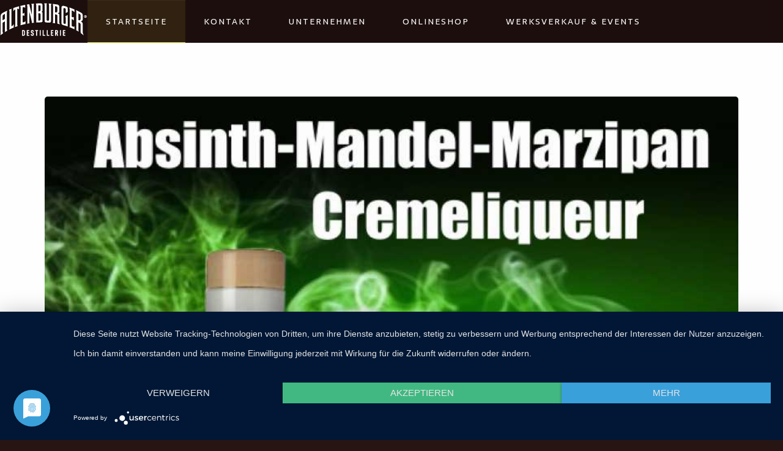

--- FILE ---
content_type: text/html; charset=utf-8
request_url: https://www.destillerie.de/index.php/component/k2/item/83-der-neue-altenburger-absinth-cremeliqueur-sanft-scharf-vereint
body_size: 7623
content:
<!DOCTYPE HTML>
<html prefix="og: http://ogp.me/ns#" lang="de-de" dir="ltr"  data-config='{"twitter":0,"plusone":0,"facebook":0,"style":"default"}'>

    <head>
    <meta charset="utf-8">
<meta http-equiv="X-UA-Compatible" content="IE=edge">
<meta name="viewport" content="width=device-width, initial-scale=1">
<base href="https://www.destillerie.de/index.php/component/k2/item/83-der-neue-altenburger-absinth-cremeliqueur-sanft-scharf-vereint" />
	<meta name="keywords" content="Altenburger Destillerie GmbH, SixSins, Schwarzbegrannter, Klarer, Altenburg, Altenburger" />
	<meta name="rights" content="Altenburger Destillerie GmbH" />
	<meta name="title" content="Neues aus der Altenburger Liqueur-Forschung" />
	<meta property="og:url" content="https://www.destillerie.de/index.php/component/k2/item/83-der-neue-altenburger-absinth-cremeliqueur-sanft-scharf-vereint" />
	<meta property="og:title" content="Neues aus der Altenburger Liqueur-Forschung - Altenburger Destillerie GmbH" />
	<meta property="og:type" content="article" />
	<meta property="og:image" content="https://www.destillerie.de/media/k2/items/cache/1d73e13563b8be946c0f00bab252d7ea_M.jpg" />
	<meta name="image" content="https://www.destillerie.de/media/k2/items/cache/1d73e13563b8be946c0f00bab252d7ea_M.jpg" />
	<meta property="og:description" content="Scharf &amp; Sanft: der neue Absinth Cremeliqueur verbindet Geschmackswelten Altenburg: Pünktlich zum Beginn der nassen, kalten Jahreszeit überrascht..." />
	<meta name="description" content="Scharf &amp; Sanft: der neue Absinth Cremeliqueur verbindet Geschmackswelten Altenburg: Pünktlich zum Beginn der nassen, kalten Jahreszeit überrascht..." />
	<meta name="generator" content="Joomla! - Open Source Content Management" />
	<title>Neues aus der Altenburger Liqueur-Forschung - Altenburger Destillerie GmbH</title>
	<link href="https://www.destillerie.de/index.php/component/search/?id=83:der-neue-altenburger-absinth-cremeliqueur-sanft-scharf-vereint&amp;format=opensearch" rel="search" title="Suchen Altenburger Destillerie GmbH" type="application/opensearchdescription+xml" />
	<link href="/templates/gaucho/favicon.ico" rel="shortcut icon" type="image/vnd.microsoft.icon" />
	<link href="/media/system/css/modal.css?78ee3e19f790752be5671c04aba0e375" rel="stylesheet" type="text/css" />
	<link href="/components/com_k2/css/k2.css" rel="stylesheet" type="text/css" />
	<script type="application/json" class="joomla-script-options new">{"csrf.token":"cae46e4b1c99296c4543df90b1dc6212","system.paths":{"root":"","base":""}}</script>
	<script src="/media/system/js/mootools-core.js?78ee3e19f790752be5671c04aba0e375" type="text/javascript"></script>
	<script src="/media/system/js/core.js?78ee3e19f790752be5671c04aba0e375" type="text/javascript"></script>
	<script src="/media/system/js/mootools-more.js?78ee3e19f790752be5671c04aba0e375" type="text/javascript"></script>
	<script src="/media/system/js/modal.js?78ee3e19f790752be5671c04aba0e375" type="text/javascript"></script>
	<script src="/media/jui/js/jquery.min.js?78ee3e19f790752be5671c04aba0e375" type="text/javascript"></script>
	<script src="/media/jui/js/jquery-noconflict.js?78ee3e19f790752be5671c04aba0e375" type="text/javascript"></script>
	<script src="/media/jui/js/jquery-migrate.min.js?78ee3e19f790752be5671c04aba0e375" type="text/javascript"></script>
	<script src="/components/com_k2/js/k2.js?v2.6.9&amp;sitepath=/" type="text/javascript"></script>
	<script type="text/javascript">

		jQuery(function($) {
			SqueezeBox.initialize({});
			initSqueezeBox();
			$(document).on('subform-row-add', initSqueezeBox);

			function initSqueezeBox(event, container)
			{
				SqueezeBox.assign($(container || document).find('a.modal').get(), {
					parse: 'rel'
				});
			}
		});

		window.jModalClose = function () {
			SqueezeBox.close();
		};

		// Add extra modal close functionality for tinyMCE-based editors
		document.onreadystatechange = function () {
			if (document.readyState == 'interactive' && typeof tinyMCE != 'undefined' && tinyMCE)
			{
				if (typeof window.jModalClose_no_tinyMCE === 'undefined')
				{
					window.jModalClose_no_tinyMCE = typeof(jModalClose) == 'function'  ?  jModalClose  :  false;

					jModalClose = function () {
						if (window.jModalClose_no_tinyMCE) window.jModalClose_no_tinyMCE.apply(this, arguments);
						tinyMCE.activeEditor.windowManager.close();
					};
				}

				if (typeof window.SqueezeBoxClose_no_tinyMCE === 'undefined')
				{
					if (typeof(SqueezeBox) == 'undefined')  SqueezeBox = {};
					window.SqueezeBoxClose_no_tinyMCE = typeof(SqueezeBox.close) == 'function'  ?  SqueezeBox.close  :  false;

					SqueezeBox.close = function () {
						if (window.SqueezeBoxClose_no_tinyMCE)  window.SqueezeBoxClose_no_tinyMCE.apply(this, arguments);
						tinyMCE.activeEditor.windowManager.close();
					};
				}
			}
		};
		
	</script>

<link rel="apple-touch-icon-precomposed" href="/templates/gaucho/apple_touch_icon.png">
<link rel="stylesheet" href="/templates/gaucho/css/theme.css">
<link rel="stylesheet" href="/templates/gaucho/css/custom.css">
<script src="/templates/gaucho/warp/vendor/uikit/js/uikit.js"></script>
<script src="/templates/gaucho/js/core.js"></script>
<script src="/templates/gaucho/js/components.js"></script>
<script src="/templates/gaucho/warp/js/social.js"></script>
<script src="/templates/gaucho/js/theme.js"></script>
<script type="application/javascript" src="https://app.usercentrics.eu/latest/main.js" id="vZ3u6r9G"></script>
<script>
var gaProperty = 'UA-159584998-1';
var disableStr = 'ga-disable-' + gaProperty;
if (document.cookie.indexOf(disableStr + '=true') > -1) {
	window[disableStr] = true;
}
function gaOptout() {
	document.cookie = disableStr + '=true; expires=Thu, 31 Dec 2099 23:59:59 UTC; path=/';
	window[disableStr] = true;
	alert('Das Tracking durch Google Analytics wurde in Ihrem Browser für diese Website deaktiviert.');
}
</script>
<script async src="https://www.googletagmanager.com/gtag/js?id=UA-159584998-1"></script>
					<script>
						window.dataLayer = window.dataLayer || [];
						function gtag(){dataLayer.push(arguments);}
						gtag('js', new Date());
						gtag('config', 'UA-159584998-1', { 'anonymize_ip': true });
</script>
        </head>

    <body class="tm-noblog      uk-animation-fade ">
        
        
                <div class="uk-sticky-placeholder">
            <div data-uk-smooth-scroll data-uk-sticky="{top:-500}">
                <a class="tm-totop-scroller uk-animation-slide-bottom" href="#" ></a>
            </div>
        </div>
        
        
                 <div class="tm-navbar" data-uk-sticky>

            <nav class="tm-navbar-container uk-flex">

                                    <div class="tm-nav-logo-small"><a class="tm-logo-small" href="https://www.destillerie.de">

<img src="/images/logo-transp-klein.png" alt="" /></a></div>
                
                                <div class="tm-nav uk-hidden-small">
                    <ul class="uk-navbar-nav uk-hidden-small">
<li class="uk-active"><a href="/index.php">Startseite</a></li><li><a href="/index.php/impressum">Kontakt</a></li><li class="uk-parent" data-uk-dropdown="{preventflip:'y'}" aria-haspopup="true" aria-expanded="false"><a href="#">Unternehmen</a>
<div class="uk-dropdown uk-dropdown-navbar uk-dropdown-width-1"><div class="uk-grid uk-dropdown-grid"><div class="uk-width-1-1"><ul class="uk-nav uk-nav-navbar"><li><a href="/index.php/unternehmen/unsere-ansprechpartner-in-deutschland">Ihre Ansprechpartner </a></li><li><a href="/index.php/unternehmen/historie">Historie</a></li><li><a href="/index.php/unternehmen/unsere-verantwortung">Unsere Verantwortung</a></li><li><a href="/index.php/unternehmen/residenzsstadt-altenburg">Residenzsstadt Altenburg</a></li></ul></div></div></div></li><li><a href="https://destillerie-shop.de/">Onlineshop</a></li><li class="uk-parent" data-uk-dropdown="{preventflip:'y'}" aria-haspopup="true" aria-expanded="false"><a href="/index.php/termine-veranstaltungen">Werksverkauf &amp; Events</a><div class="uk-dropdown uk-dropdown-navbar uk-dropdown-width-1"><div class="uk-grid uk-dropdown-grid"><div class="uk-width-1-1"><ul class="uk-nav uk-nav-navbar"><li><a href="/index.php/termine-veranstaltungen/angebote">Museumsführung und Verkostung</a></li><li><a href="/index.php/termine-veranstaltungen/werksfuehrung">Werksführung</a></li><li><a href="/index.php/termine-veranstaltungen/kundenrezensionen">Kundenrezensionen</a></li></ul></div></div></div></li></ul>                </div>
                
                                <a href="#offcanvas" class="uk-navbar-toggle uk-visible-small" data-uk-offcanvas></a>
                
            </nav>
        </div>
        

    
    
    
    
    

    

    


    


    

        <div id="tm-main" class="tm-block-main uk-block uk-block-default" >

        <div class="uk-container uk-container-center">

            <div class="tm-middle uk-grid" data-uk-grid-match data-uk-grid-margin>

                                <div class="tm-main uk-width-medium-1-1">

                    
                                        <main id="tm-content" class="tm-content">

                        
                        <div id="system-message-container">
</div>
<article id="k2Container" class="uk-margin-bottom itemView" itemscope itemtype="https://schema.org/BlogPosting">  
<meta itemscope itemprop="mainEntityOfPage" itemType="https://schema.org/WebPage" itemid="https://www.destillerie.de//index.php/component/k2/item/83-der-neue-altenburger-absinth-cremeliqueur-sanft-scharf-vereint"/>
		<div class="itemImageBlock tm-article-featured-image ">
		<a href="/media/k2/items/cache/1d73e13563b8be946c0f00bab252d7ea_XL.jpg" data-uk-lightbox title="Click to preview image">
			<div itemprop="image" itemscope itemtype="https://schema.org/ImageObject">
				<img class="uk-border-rounded" src="/media/k2/items/cache/1d73e13563b8be946c0f00bab252d7ea_M.jpg" alt="Neues aus der Altenburger Liqueur-Forschung" width="851" height="auto">
				<meta itemprop="url" content="https://www.destillerie.de/me/media/k2/items/cache/1d73e13563b8be946c0f00bab252d7ea_M.jpg">
			    <meta itemprop="width" content="851">
			    <meta itemprop="height" content="auto">
			</div>
		</a>
		<div class="k2ImageCaption">
								</div>
	</div>
				
		<h1 class="uk-article-title" itemprop="headline"> Neues aus der Altenburger Liqueur-Forschung			</h1>
	
		
		<p class="uk-article-meta">

			<meta itemprop="datePublished" content="26 Oktober 2018"/>
  			<meta itemprop="dateModified" content="05 November 2018"/>

			<!-- item create date -->
							<span class="itemDateCreated">26 Oktober 2018 | </span>
			
			<!-- item author -->
			
			<!-- item category -->
			
			<!-- item hits -->
						
			<!-- item comments counter -->
			
					</p>

		<!-- print/email buttons and rating -->
		
		<div class="tm-article-icons">
						<a rel="nofollow" href="/index.php/component/k2/item/83-der-neue-altenburger-absinth-cremeliqueur-sanft-scharf-vereint?tmpl=component&amp;print=1" onclick="window.open(this.href,'printWindow','width=900,height=600,location=no,menubar=no,resizable=yes,scrollbars=yes'); return false;"><span class="icon-print"></span>Print</a>
									<a rel="nofollow" href="/index.php/component/mailto/?tmpl=component&amp;template=gaucho&amp;link=2f858a164f95309ee71886e218d3baa1acd60ee1" onclick="window.open(this.href,'emailWindow','width=400,height=350,location=no,menubar=no,resizable=no,scrollbars=no'); return false;"><span class="icon-envelope"></span>Email</a>
				
			<!-- item rating -->
					</div>

				
		<!-- social button -->
				
		<!-- video anchor -->
		
		<!-- gallery anchor -->
				
			
	
	 	<div class="itemBody" itemprop="articleBody">  	
			
		
				<div class="itemFullText"> <p class="MsoNormal">Scharf &amp; Sanft: der neue Absinth Cremeliqueur verbindet Geschmackswelten</p>
<p class="MsoNormal">Altenburg: Pünktlich zum Beginn der nassen, kalten Jahreszeit überrascht die Altenburger Destillerie und Liqueurfabrik mit einer genreübergreifenden Getränkevariation beliebter Bestseller aus unserem Hause.</p>
<p class="MsoNormal">Absinth mit seiner typischen Schärfe wurde mit einem sanften, weichen und sinnlichen Mandel-Marzipan Creme-Liqueur verbinden sich in dieser neuen Hausspezialität zu einer außergewöhnlichen Komposition. Die altehrwürde Traditionsmarke ging hiermit bewusst neue, innovative Wege in der Geschmackskreation und entspricht damit der gesteigerten Nachfrage nach hochwertigen, außergewöhnlichen Geschmackserlebnissen. Die zarte Absinth-Création überzeugt durch einen unverwechselbaren Geschmack, welcher sich hervorragend für jede Kaffeetafel, den abendlichen Genuss, süße Spezialitäten oder genussreiche Auszeiten eignet.. Abweichend von der üblichen Schärfe, kreiert für empfindsame Zungen und Liebhaber der sanften Aromen, stellt diese unvergleichliche Kombination eine liebliche Alternative dar.</p>
<p class="MsoNormal">Den Liqueur können Sie direkt unter <a href="https://destillerie-shop.de/absinth-mandel-marzipan-creme-liqueur-0-5-l-22.html">https://destillerie-shop.de/absinth-mandel-marzipan-creme-liqueur-0-5-l-22.html</a> bestellen.</p>
<p class="MsoNormal">Er enthält 22% Alkohol und vereint die die Geschmacksnoten des Ab18sinth mit dem beliebten Marzipanliqueur Mandy.</p>
<p class="MsoNormal">Die zarte Absinth-Création überzeugt durch einen unverwechselbaren Geschmack, welcher sich hervorragend für jede Kaffeetafel, den abendlichen Genuss, süße Spezialitäten oder genussreiche Auszeiten eignet.</p>
<p class="MsoNormal"> </p>
<!-- [if gte mso 9]><xml>
 <o:OfficeDocumentSettings>
  <o:AllowPNG/>
 </o:OfficeDocumentSettings>
</xml><![endif]--><!-- [if gte mso 9]><xml>
 <w:WordDocument>
  <w:View>Normal</w:View>
  <w:Zoom>0</w:Zoom>
  <w:TrackMoves/>
  <w:TrackFormatting/>
  <w:HyphenationZone>21</w:HyphenationZone>
  <w:PunctuationKerning/>
  <w:ValidateAgainstSchemas/>
  <w:SaveIfXMLInvalid>false</w:SaveIfXMLInvalid>
  <w:IgnoreMixedContent>false</w:IgnoreMixedContent>
  <w:AlwaysShowPlaceholderText>false</w:AlwaysShowPlaceholderText>
  <w:DoNotPromoteQF/>
  <w:LidThemeOther>DE</w:LidThemeOther>
  <w:LidThemeAsian>X-NONE</w:LidThemeAsian>
  <w:LidThemeComplexScript>X-NONE</w:LidThemeComplexScript>
  <w:Compatibility>
   <w:BreakWrappedTables/>
   <w:SnapToGridInCell/>
   <w:WrapTextWithPunct/>
   <w:UseAsianBreakRules/>
   <w:DontGrowAutofit/>
   <w:SplitPgBreakAndParaMark/>
   <w:EnableOpenTypeKerning/>
   <w:DontFlipMirrorIndents/>
   <w:OverrideTableStyleHps/>
  </w:Compatibility>
  <m:mathPr>
   <m:mathFont m:val="Cambria Math"/>
   <m:brkBin m:val="before"/>
   <m:brkBinSub m:val="&#45;-"/>
   <m:smallFrac m:val="off"/>
   <m:dispDef/>
   <m:lMargin m:val="0"/>
   <m:rMargin m:val="0"/>
   <m:defJc m:val="centerGroup"/>
   <m:wrapIndent m:val="1440"/>
   <m:intLim m:val="subSup"/>
   <m:naryLim m:val="undOvr"/>
  </m:mathPr></w:WordDocument>
</xml><![endif]--><!-- [if gte mso 9]><xml>
 <w:LatentStyles DefLockedState="false" DefUnhideWhenUsed="true"
  DefSemiHidden="true" DefQFormat="false" DefPriority="99"
  LatentStyleCount="267">
  <w:LsdException Locked="false" Priority="0" SemiHidden="false"
   UnhideWhenUsed="false" QFormat="true" Name="Normal"/>
  <w:LsdException Locked="false" Priority="9" SemiHidden="false"
   UnhideWhenUsed="false" QFormat="true" Name="heading 1"/>
  <w:LsdException Locked="false" Priority="9" QFormat="true" Name="heading 2"/>
  <w:LsdException Locked="false" Priority="9" QFormat="true" Name="heading 3"/>
  <w:LsdException Locked="false" Priority="9" QFormat="true" Name="heading 4"/>
  <w:LsdException Locked="false" Priority="9" QFormat="true" Name="heading 5"/>
  <w:LsdException Locked="false" Priority="9" QFormat="true" Name="heading 6"/>
  <w:LsdException Locked="false" Priority="9" QFormat="true" Name="heading 7"/>
  <w:LsdException Locked="false" Priority="9" QFormat="true" Name="heading 8"/>
  <w:LsdException Locked="false" Priority="9" QFormat="true" Name="heading 9"/>
  <w:LsdException Locked="false" Priority="39" Name="toc 1"/>
  <w:LsdException Locked="false" Priority="39" Name="toc 2"/>
  <w:LsdException Locked="false" Priority="39" Name="toc 3"/>
  <w:LsdException Locked="false" Priority="39" Name="toc 4"/>
  <w:LsdException Locked="false" Priority="39" Name="toc 5"/>
  <w:LsdException Locked="false" Priority="39" Name="toc 6"/>
  <w:LsdException Locked="false" Priority="39" Name="toc 7"/>
  <w:LsdException Locked="false" Priority="39" Name="toc 8"/>
  <w:LsdException Locked="false" Priority="39" Name="toc 9"/>
  <w:LsdException Locked="false" Priority="35" QFormat="true" Name="caption"/>
  <w:LsdException Locked="false" Priority="10" SemiHidden="false"
   UnhideWhenUsed="false" QFormat="true" Name="Title"/>
  <w:LsdException Locked="false" Priority="1" Name="Default Paragraph Font"/>
  <w:LsdException Locked="false" Priority="11" SemiHidden="false"
   UnhideWhenUsed="false" QFormat="true" Name="Subtitle"/>
  <w:LsdException Locked="false" Priority="22" SemiHidden="false"
   UnhideWhenUsed="false" QFormat="true" Name="Strong"/>
  <w:LsdException Locked="false" Priority="20" SemiHidden="false"
   UnhideWhenUsed="false" QFormat="true" Name="Emphasis"/>
  <w:LsdException Locked="false" Priority="59" SemiHidden="false"
   UnhideWhenUsed="false" Name="Table Grid"/>
  <w:LsdException Locked="false" UnhideWhenUsed="false" Name="Placeholder Text"/>
  <w:LsdException Locked="false" Priority="1" SemiHidden="false"
   UnhideWhenUsed="false" QFormat="true" Name="No Spacing"/>
  <w:LsdException Locked="false" Priority="60" SemiHidden="false"
   UnhideWhenUsed="false" Name="Light Shading"/>
  <w:LsdException Locked="false" Priority="61" SemiHidden="false"
   UnhideWhenUsed="false" Name="Light List"/>
  <w:LsdException Locked="false" Priority="62" SemiHidden="false"
   UnhideWhenUsed="false" Name="Light Grid"/>
  <w:LsdException Locked="false" Priority="63" SemiHidden="false"
   UnhideWhenUsed="false" Name="Medium Shading 1"/>
  <w:LsdException Locked="false" Priority="64" SemiHidden="false"
   UnhideWhenUsed="false" Name="Medium Shading 2"/>
  <w:LsdException Locked="false" Priority="65" SemiHidden="false"
   UnhideWhenUsed="false" Name="Medium List 1"/>
  <w:LsdException Locked="false" Priority="66" SemiHidden="false"
   UnhideWhenUsed="false" Name="Medium List 2"/>
  <w:LsdException Locked="false" Priority="67" SemiHidden="false"
   UnhideWhenUsed="false" Name="Medium Grid 1"/>
  <w:LsdException Locked="false" Priority="68" SemiHidden="false"
   UnhideWhenUsed="false" Name="Medium Grid 2"/>
  <w:LsdException Locked="false" Priority="69" SemiHidden="false"
   UnhideWhenUsed="false" Name="Medium Grid 3"/>
  <w:LsdException Locked="false" Priority="70" SemiHidden="false"
   UnhideWhenUsed="false" Name="Dark List"/>
  <w:LsdException Locked="false" Priority="71" SemiHidden="false"
   UnhideWhenUsed="false" Name="Colorful Shading"/>
  <w:LsdException Locked="false" Priority="72" SemiHidden="false"
   UnhideWhenUsed="false" Name="Colorful List"/>
  <w:LsdException Locked="false" Priority="73" SemiHidden="false"
   UnhideWhenUsed="false" Name="Colorful Grid"/>
  <w:LsdException Locked="false" Priority="60" SemiHidden="false"
   UnhideWhenUsed="false" Name="Light Shading Accent 1"/>
  <w:LsdException Locked="false" Priority="61" SemiHidden="false"
   UnhideWhenUsed="false" Name="Light List Accent 1"/>
  <w:LsdException Locked="false" Priority="62" SemiHidden="false"
   UnhideWhenUsed="false" Name="Light Grid Accent 1"/>
  <w:LsdException Locked="false" Priority="63" SemiHidden="false"
   UnhideWhenUsed="false" Name="Medium Shading 1 Accent 1"/>
  <w:LsdException Locked="false" Priority="64" SemiHidden="false"
   UnhideWhenUsed="false" Name="Medium Shading 2 Accent 1"/>
  <w:LsdException Locked="false" Priority="65" SemiHidden="false"
   UnhideWhenUsed="false" Name="Medium List 1 Accent 1"/>
  <w:LsdException Locked="false" UnhideWhenUsed="false" Name="Revision"/>
  <w:LsdException Locked="false" Priority="34" SemiHidden="false"
   UnhideWhenUsed="false" QFormat="true" Name="List Paragraph"/>
  <w:LsdException Locked="false" Priority="29" SemiHidden="false"
   UnhideWhenUsed="false" QFormat="true" Name="Quote"/>
  <w:LsdException Locked="false" Priority="30" SemiHidden="false"
   UnhideWhenUsed="false" QFormat="true" Name="Intense Quote"/>
  <w:LsdException Locked="false" Priority="66" SemiHidden="false"
   UnhideWhenUsed="false" Name="Medium List 2 Accent 1"/>
  <w:LsdException Locked="false" Priority="67" SemiHidden="false"
   UnhideWhenUsed="false" Name="Medium Grid 1 Accent 1"/>
  <w:LsdException Locked="false" Priority="68" SemiHidden="false"
   UnhideWhenUsed="false" Name="Medium Grid 2 Accent 1"/>
  <w:LsdException Locked="false" Priority="69" SemiHidden="false"
   UnhideWhenUsed="false" Name="Medium Grid 3 Accent 1"/>
  <w:LsdException Locked="false" Priority="70" SemiHidden="false"
   UnhideWhenUsed="false" Name="Dark List Accent 1"/>
  <w:LsdException Locked="false" Priority="71" SemiHidden="false"
   UnhideWhenUsed="false" Name="Colorful Shading Accent 1"/>
  <w:LsdException Locked="false" Priority="72" SemiHidden="false"
   UnhideWhenUsed="false" Name="Colorful List Accent 1"/>
  <w:LsdException Locked="false" Priority="73" SemiHidden="false"
   UnhideWhenUsed="false" Name="Colorful Grid Accent 1"/>
  <w:LsdException Locked="false" Priority="60" SemiHidden="false"
   UnhideWhenUsed="false" Name="Light Shading Accent 2"/>
  <w:LsdException Locked="false" Priority="61" SemiHidden="false"
   UnhideWhenUsed="false" Name="Light List Accent 2"/>
  <w:LsdException Locked="false" Priority="62" SemiHidden="false"
   UnhideWhenUsed="false" Name="Light Grid Accent 2"/>
  <w:LsdException Locked="false" Priority="63" SemiHidden="false"
   UnhideWhenUsed="false" Name="Medium Shading 1 Accent 2"/>
  <w:LsdException Locked="false" Priority="64" SemiHidden="false"
   UnhideWhenUsed="false" Name="Medium Shading 2 Accent 2"/>
  <w:LsdException Locked="false" Priority="65" SemiHidden="false"
   UnhideWhenUsed="false" Name="Medium List 1 Accent 2"/>
  <w:LsdException Locked="false" Priority="66" SemiHidden="false"
   UnhideWhenUsed="false" Name="Medium List 2 Accent 2"/>
  <w:LsdException Locked="false" Priority="67" SemiHidden="false"
   UnhideWhenUsed="false" Name="Medium Grid 1 Accent 2"/>
  <w:LsdException Locked="false" Priority="68" SemiHidden="false"
   UnhideWhenUsed="false" Name="Medium Grid 2 Accent 2"/>
  <w:LsdException Locked="false" Priority="69" SemiHidden="false"
   UnhideWhenUsed="false" Name="Medium Grid 3 Accent 2"/>
  <w:LsdException Locked="false" Priority="70" SemiHidden="false"
   UnhideWhenUsed="false" Name="Dark List Accent 2"/>
  <w:LsdException Locked="false" Priority="71" SemiHidden="false"
   UnhideWhenUsed="false" Name="Colorful Shading Accent 2"/>
  <w:LsdException Locked="false" Priority="72" SemiHidden="false"
   UnhideWhenUsed="false" Name="Colorful List Accent 2"/>
  <w:LsdException Locked="false" Priority="73" SemiHidden="false"
   UnhideWhenUsed="false" Name="Colorful Grid Accent 2"/>
  <w:LsdException Locked="false" Priority="60" SemiHidden="false"
   UnhideWhenUsed="false" Name="Light Shading Accent 3"/>
  <w:LsdException Locked="false" Priority="61" SemiHidden="false"
   UnhideWhenUsed="false" Name="Light List Accent 3"/>
  <w:LsdException Locked="false" Priority="62" SemiHidden="false"
   UnhideWhenUsed="false" Name="Light Grid Accent 3"/>
  <w:LsdException Locked="false" Priority="63" SemiHidden="false"
   UnhideWhenUsed="false" Name="Medium Shading 1 Accent 3"/>
  <w:LsdException Locked="false" Priority="64" SemiHidden="false"
   UnhideWhenUsed="false" Name="Medium Shading 2 Accent 3"/>
  <w:LsdException Locked="false" Priority="65" SemiHidden="false"
   UnhideWhenUsed="false" Name="Medium List 1 Accent 3"/>
  <w:LsdException Locked="false" Priority="66" SemiHidden="false"
   UnhideWhenUsed="false" Name="Medium List 2 Accent 3"/>
  <w:LsdException Locked="false" Priority="67" SemiHidden="false"
   UnhideWhenUsed="false" Name="Medium Grid 1 Accent 3"/>
  <w:LsdException Locked="false" Priority="68" SemiHidden="false"
   UnhideWhenUsed="false" Name="Medium Grid 2 Accent 3"/>
  <w:LsdException Locked="false" Priority="69" SemiHidden="false"
   UnhideWhenUsed="false" Name="Medium Grid 3 Accent 3"/>
  <w:LsdException Locked="false" Priority="70" SemiHidden="false"
   UnhideWhenUsed="false" Name="Dark List Accent 3"/>
  <w:LsdException Locked="false" Priority="71" SemiHidden="false"
   UnhideWhenUsed="false" Name="Colorful Shading Accent 3"/>
  <w:LsdException Locked="false" Priority="72" SemiHidden="false"
   UnhideWhenUsed="false" Name="Colorful List Accent 3"/>
  <w:LsdException Locked="false" Priority="73" SemiHidden="false"
   UnhideWhenUsed="false" Name="Colorful Grid Accent 3"/>
  <w:LsdException Locked="false" Priority="60" SemiHidden="false"
   UnhideWhenUsed="false" Name="Light Shading Accent 4"/>
  <w:LsdException Locked="false" Priority="61" SemiHidden="false"
   UnhideWhenUsed="false" Name="Light List Accent 4"/>
  <w:LsdException Locked="false" Priority="62" SemiHidden="false"
   UnhideWhenUsed="false" Name="Light Grid Accent 4"/>
  <w:LsdException Locked="false" Priority="63" SemiHidden="false"
   UnhideWhenUsed="false" Name="Medium Shading 1 Accent 4"/>
  <w:LsdException Locked="false" Priority="64" SemiHidden="false"
   UnhideWhenUsed="false" Name="Medium Shading 2 Accent 4"/>
  <w:LsdException Locked="false" Priority="65" SemiHidden="false"
   UnhideWhenUsed="false" Name="Medium List 1 Accent 4"/>
  <w:LsdException Locked="false" Priority="66" SemiHidden="false"
   UnhideWhenUsed="false" Name="Medium List 2 Accent 4"/>
  <w:LsdException Locked="false" Priority="67" SemiHidden="false"
   UnhideWhenUsed="false" Name="Medium Grid 1 Accent 4"/>
  <w:LsdException Locked="false" Priority="68" SemiHidden="false"
   UnhideWhenUsed="false" Name="Medium Grid 2 Accent 4"/>
  <w:LsdException Locked="false" Priority="69" SemiHidden="false"
   UnhideWhenUsed="false" Name="Medium Grid 3 Accent 4"/>
  <w:LsdException Locked="false" Priority="70" SemiHidden="false"
   UnhideWhenUsed="false" Name="Dark List Accent 4"/>
  <w:LsdException Locked="false" Priority="71" SemiHidden="false"
   UnhideWhenUsed="false" Name="Colorful Shading Accent 4"/>
  <w:LsdException Locked="false" Priority="72" SemiHidden="false"
   UnhideWhenUsed="false" Name="Colorful List Accent 4"/>
  <w:LsdException Locked="false" Priority="73" SemiHidden="false"
   UnhideWhenUsed="false" Name="Colorful Grid Accent 4"/>
  <w:LsdException Locked="false" Priority="60" SemiHidden="false"
   UnhideWhenUsed="false" Name="Light Shading Accent 5"/>
  <w:LsdException Locked="false" Priority="61" SemiHidden="false"
   UnhideWhenUsed="false" Name="Light List Accent 5"/>
  <w:LsdException Locked="false" Priority="62" SemiHidden="false"
   UnhideWhenUsed="false" Name="Light Grid Accent 5"/>
  <w:LsdException Locked="false" Priority="63" SemiHidden="false"
   UnhideWhenUsed="false" Name="Medium Shading 1 Accent 5"/>
  <w:LsdException Locked="false" Priority="64" SemiHidden="false"
   UnhideWhenUsed="false" Name="Medium Shading 2 Accent 5"/>
  <w:LsdException Locked="false" Priority="65" SemiHidden="false"
   UnhideWhenUsed="false" Name="Medium List 1 Accent 5"/>
  <w:LsdException Locked="false" Priority="66" SemiHidden="false"
   UnhideWhenUsed="false" Name="Medium List 2 Accent 5"/>
  <w:LsdException Locked="false" Priority="67" SemiHidden="false"
   UnhideWhenUsed="false" Name="Medium Grid 1 Accent 5"/>
  <w:LsdException Locked="false" Priority="68" SemiHidden="false"
   UnhideWhenUsed="false" Name="Medium Grid 2 Accent 5"/>
  <w:LsdException Locked="false" Priority="69" SemiHidden="false"
   UnhideWhenUsed="false" Name="Medium Grid 3 Accent 5"/>
  <w:LsdException Locked="false" Priority="70" SemiHidden="false"
   UnhideWhenUsed="false" Name="Dark List Accent 5"/>
  <w:LsdException Locked="false" Priority="71" SemiHidden="false"
   UnhideWhenUsed="false" Name="Colorful Shading Accent 5"/>
  <w:LsdException Locked="false" Priority="72" SemiHidden="false"
   UnhideWhenUsed="false" Name="Colorful List Accent 5"/>
  <w:LsdException Locked="false" Priority="73" SemiHidden="false"
   UnhideWhenUsed="false" Name="Colorful Grid Accent 5"/>
  <w:LsdException Locked="false" Priority="60" SemiHidden="false"
   UnhideWhenUsed="false" Name="Light Shading Accent 6"/>
  <w:LsdException Locked="false" Priority="61" SemiHidden="false"
   UnhideWhenUsed="false" Name="Light List Accent 6"/>
  <w:LsdException Locked="false" Priority="62" SemiHidden="false"
   UnhideWhenUsed="false" Name="Light Grid Accent 6"/>
  <w:LsdException Locked="false" Priority="63" SemiHidden="false"
   UnhideWhenUsed="false" Name="Medium Shading 1 Accent 6"/>
  <w:LsdException Locked="false" Priority="64" SemiHidden="false"
   UnhideWhenUsed="false" Name="Medium Shading 2 Accent 6"/>
  <w:LsdException Locked="false" Priority="65" SemiHidden="false"
   UnhideWhenUsed="false" Name="Medium List 1 Accent 6"/>
  <w:LsdException Locked="false" Priority="66" SemiHidden="false"
   UnhideWhenUsed="false" Name="Medium List 2 Accent 6"/>
  <w:LsdException Locked="false" Priority="67" SemiHidden="false"
   UnhideWhenUsed="false" Name="Medium Grid 1 Accent 6"/>
  <w:LsdException Locked="false" Priority="68" SemiHidden="false"
   UnhideWhenUsed="false" Name="Medium Grid 2 Accent 6"/>
  <w:LsdException Locked="false" Priority="69" SemiHidden="false"
   UnhideWhenUsed="false" Name="Medium Grid 3 Accent 6"/>
  <w:LsdException Locked="false" Priority="70" SemiHidden="false"
   UnhideWhenUsed="false" Name="Dark List Accent 6"/>
  <w:LsdException Locked="false" Priority="71" SemiHidden="false"
   UnhideWhenUsed="false" Name="Colorful Shading Accent 6"/>
  <w:LsdException Locked="false" Priority="72" SemiHidden="false"
   UnhideWhenUsed="false" Name="Colorful List Accent 6"/>
  <w:LsdException Locked="false" Priority="73" SemiHidden="false"
   UnhideWhenUsed="false" Name="Colorful Grid Accent 6"/>
  <w:LsdException Locked="false" Priority="19" SemiHidden="false"
   UnhideWhenUsed="false" QFormat="true" Name="Subtle Emphasis"/>
  <w:LsdException Locked="false" Priority="21" SemiHidden="false"
   UnhideWhenUsed="false" QFormat="true" Name="Intense Emphasis"/>
  <w:LsdException Locked="false" Priority="31" SemiHidden="false"
   UnhideWhenUsed="false" QFormat="true" Name="Subtle Reference"/>
  <w:LsdException Locked="false" Priority="32" SemiHidden="false"
   UnhideWhenUsed="false" QFormat="true" Name="Intense Reference"/>
  <w:LsdException Locked="false" Priority="33" SemiHidden="false"
   UnhideWhenUsed="false" QFormat="true" Name="Book Title"/>
  <w:LsdException Locked="false" Priority="37" Name="Bibliography"/>
  <w:LsdException Locked="false" Priority="39" QFormat="true" Name="TOC Heading"/>
 </w:LatentStyles>
</xml><![endif]--><!-- [if gte mso 10]>
<style>
 /* Style Definitions */
 table.MsoNormalTable
	{mso-style-name:"Normale Tabelle";
	mso-tstyle-rowband-size:0;
	mso-tstyle-colband-size:0;
	mso-style-noshow:yes;
	mso-style-priority:99;
	mso-style-parent:"";
	mso-padding-alt:0cm 5.4pt 0cm 5.4pt;
	mso-para-margin:0cm;
	mso-para-margin-bottom:.0001pt;
	mso-pagination:widow-orphan;
	font-size:10.0pt;
	font-family:"Times New Roman","serif";}
</style>
<![endif]--> </div>
			
		
		 				

		<div class="itemLinks">

						
					<div class="itemSocialSharing">

				<!-- twitter button -->
								<div class="itemTwitterButton">
				<a href="https://twitter.com/share" class="twitter-share-button" data-count="horizontal">Tweet</a> 
				<script type="text/javascript" src="//platform.twitter.com/widgets.js"></script> 
				</div>
				
				<!-- facebook button -->
									<div class="itemFacebookButton">
						<div id="fb-root"></div>
							<script type="text/javascript">(function(d, s, id) {
							  var js, fjs = d.getElementsByTagName(s)[0];
							  if (d.getElementById(id)) return;
							  js = d.createElement(s); js.id = id;
							  js.src = "//connect.facebook.net/en_US/sdk.js#xfbml=1&version=v2.3";
							  fjs.parentNode.insertBefore(js, fjs);
							}(document, 'script', 'facebook-jssdk'));
							</script>
                		<div class="fb-like" data-send="false" data-width="260" data-show-faces="true"></div>
					</div>
				
				<!-- google button -->
								<div class="itemGooglePlusOneButton">
					<g:plusone annotation="inline" width="120"></g:plusone>
					<script type="text/javascript">(function() {
                        window.___gcfg = {lang: 'en'}; // Define button default language here
                        var po = document.createElement('script'); po.type = 'text/javascript'; po.async = true;
                        po.src = 'https://apis.google.com/js/plusone.js';
                        var s = document.getElementsByTagName('script')[0]; s.parentNode.insertBefore(po, s);
                      })();</script> 
				</div>
				
			</div>
			
		</div>
		
	
	<br>
	
	
		
		<div class="itemNavigation uk-margin-large-top">
		<span>More in this category:</span>
				<a class="itemPrevious" href="/index.php/component/k2/item/82-ein-neuer-unter-den-red-peak-s-cnoc-reamhar">&laquo; Der neue Red Peak's - Cnoc Reamhar</a>
						<a class="itemNext" href="/index.php/component/k2/item/87-der-neue-red-peak-s-batch-v">Der neue Red Peak's Batch V &raquo;</a>
			</div>
	
	  </div>
	
				
</article>
<!-- JoomlaWorks "K2" (v2.6.9) | Learn more about K2 at http://getk2.org -->


                    </main>
                    
                    
                    
                </div>
                
                
            </div>

        </div>

    </div> 
    
    
    
        

        <div id="tm-bottom-c" class="tm-block-bottom-c uk-block uk-block-default" >
        <div class="uk-container uk-container-center">
            <section class="tm-bottom-c uk-grid" data-uk-grid-match="{target:'> div > .uk-panel'}" data-uk-grid-margin>
                
<div class="uk-width-1-1"><div class="uk-panel"><h3 class="uk-panel-title">Rechtliches</h3><ul class="uk-nav uk-nav-parent-icon uk-nav-side" data-uk-nav="{}">
<li><a href="/index.php/datenschutz">Datenschutzerklärung</a></li><li><a href="/index.php/impressum">Impressum</a></li><li><a href="/index.php/dataprotection">Hinweise auf die Rechte der Betroffenen</a></li></ul></div></div>
            </section>
        </div>
    </div>
    

    
        <div id="tm-bottom-e" class="tm-block-bottom-e uk-block uk-block-default tm-block-fullwidth tm-grid-collapse tm-inner-shadow tm-overlay-secondary"  data-uk-parallax="{bg: '-200'}" style="background-image: url('/images/background/bg-4.jpg');">
        <div class="uk-container uk-container-center">
            <section class="tm-bottom-e uk-grid" data-uk-grid-match="{target:'> div > .uk-panel'}" data-uk-grid-margin>
                
<div class="uk-width-1-1"><div class="uk-panel uk-text-center">

<img src="/images/logo-transp.png" alt="" /></div></div>
            </section>
        </div>
    </div>
    

    
    
    
    
    
        <div id="offcanvas" class="uk-offcanvas">
      <div class="uk-offcanvas-bar uk-offcanvas-bar-flip"><div class="uk-panel">
<form id="search-284-693dfcb03832f" class="uk-search" action="/index.php/component/k2/" method="post" >
	<input class="uk-search-field" type="text" name="searchword" placeholder="suchen...">
	<input type="hidden" name="task"   value="search">
	<input type="hidden" name="option" value="com_search">
	<input type="hidden" name="Itemid" value="">
</form>
</div>
<ul class="uk-nav uk-nav-parent-icon uk-nav-offcanvas" data-uk-nav="{}">
<li class="uk-active"><a href="/index.php">Startseite</a></li><li><a href="/index.php/impressum">Kontakt</a></li><li class="uk-parent"><a href="#">Unternehmen</a>
<ul class="uk-nav-sub"><li><a href="/index.php/unternehmen/unsere-ansprechpartner-in-deutschland">Ihre Ansprechpartner </a></li><li><a href="/index.php/unternehmen/historie">Historie</a></li><li><a href="/index.php/unternehmen/unsere-verantwortung">Unsere Verantwortung</a></li><li><a href="/index.php/unternehmen/residenzsstadt-altenburg">Residenzsstadt Altenburg</a></li></ul></li><li><a href="https://destillerie-shop.de/">Onlineshop</a></li><li class="uk-parent uk-open"><a href="/index.php/termine-veranstaltungen">Werksverkauf &amp; Events</a><ul class="uk-nav-sub"><li><a href="/index.php/termine-veranstaltungen/angebote">Museumsführung und Verkostung</a></li><li><a href="/index.php/termine-veranstaltungen/werksfuehrung">Werksführung</a></li><li><a href="/index.php/termine-veranstaltungen/kundenrezensionen">Kundenrezensionen</a></li></ul></li></ul></div>
    </div>
    
     
<!-- Google Tag Manager (noscript) -->
<noscript><iframe src="https://www.googletagmanager.com/ns.html?id=GTM-UA-159584998-1"
height="0" width="0" style="display:none;visibility:hidden"></iframe></noscript>
<!-- End Google Tag Manager (noscript) -->


</body>
</html>

--- FILE ---
content_type: text/html; charset=utf-8
request_url: https://accounts.google.com/o/oauth2/postmessageRelay?parent=https%3A%2F%2Fwww.destillerie.de&jsh=m%3B%2F_%2Fscs%2Fabc-static%2F_%2Fjs%2Fk%3Dgapi.lb.en.H0R5hnEJFgQ.O%2Fd%3D1%2Frs%3DAHpOoo9sMW3biwZqLR-weMeFfAeYoZsLKA%2Fm%3D__features__
body_size: 161
content:
<!DOCTYPE html><html><head><title></title><meta http-equiv="content-type" content="text/html; charset=utf-8"><meta http-equiv="X-UA-Compatible" content="IE=edge"><meta name="viewport" content="width=device-width, initial-scale=1, minimum-scale=1, maximum-scale=1, user-scalable=0"><script src='https://ssl.gstatic.com/accounts/o/2580342461-postmessagerelay.js' nonce="UwBOrAf7Kwl1-pCRPSg1JA"></script></head><body><script type="text/javascript" src="https://apis.google.com/js/rpc:shindig_random.js?onload=init" nonce="UwBOrAf7Kwl1-pCRPSg1JA"></script></body></html>

--- FILE ---
content_type: text/css
request_url: https://www.destillerie.de/templates/gaucho/css/custom.css
body_size: 147
content:
/* Copyright (C) arrowthemes, http://www.gnu.org/licenses/gpl.html GNU/GPL */

/* ========================================================================
   Use this file to add custom CSS easily
   ========================================================================== */



--- FILE ---
content_type: application/javascript
request_url: https://www.destillerie.de/templates/gaucho/js/components.js
body_size: 27760
content:
/* Copyright (C) arrowthemes, http://www.gnu.org/licenses/gpl.html GNU/GPL */

!function(t){var e;window.UIkit&&(e=t(UIkit)),"function"==typeof define&&define.amd&&define("uikit-accordion",["uikit"],function(){return e||t(UIkit)})}(function(t){"use strict";function e(e){var i=t.$(e),n="auto";if(i.is(":visible"))n=i.outerHeight();else{var s={position:i.css("position"),visibility:i.css("visibility"),display:i.css("display")};n=i.css({position:"absolute",visibility:"hidden",display:"block"}).outerHeight(),i.css(s)}return n}return t.component("accordion",{defaults:{showfirst:!0,collapse:!0,animate:!0,easing:"swing",duration:300,toggle:".uk-accordion-title",containers:".uk-accordion-content",clsactive:"uk-active"},boot:function(){t.ready(function(e){setTimeout(function(){t.$("[data-uk-accordion]",e).each(function(){var e=t.$(this);e.data("accordion")||t.accordion(e,t.Utils.options(e.attr("data-uk-accordion")))})},0)})},init:function(){var e=this;this.element.on("click.uikit.accordion",this.options.toggle,function(i){i.preventDefault(),e.toggleItem(t.$(this).data("wrapper"),e.options.animate,e.options.collapse)}),this.update(),this.options.showfirst&&this.toggleItem(this.toggle.eq(0).data("wrapper"),!1,!1)},toggleItem:function(i,n,s){var a=this;i.data("toggle").toggleClass(this.options.clsactive),i.data("content").toggleClass(this.options.clsactive);var o=i.data("toggle").hasClass(this.options.clsactive);s&&(this.toggle.not(i.data("toggle")).removeClass(this.options.clsactive),this.content.not(i.data("content")).removeClass(this.options.clsactive).parent().stop().css("overflow","hidden").animate({height:0},{easing:this.options.easing,duration:n?this.options.duration:0}).attr("aria-expanded","false")),i.stop().css("overflow","hidden"),n?i.animate({height:o?e(i.data("content")):0},{easing:this.options.easing,duration:this.options.duration,complete:function(){o&&(i.css({overflow:"",height:"auto"}),t.Utils.checkDisplay(i.data("content"))),a.trigger("display.uk.check")}}):(i.height(o?"auto":0),o&&(i.css({overflow:""}),t.Utils.checkDisplay(i.data("content"))),this.trigger("display.uk.check")),i.attr("aria-expanded",o),this.element.trigger("toggle.uk.accordion",[o,i.data("toggle"),i.data("content")])},update:function(){var e,i,n,s=this;this.toggle=this.find(this.options.toggle),this.content=this.find(this.options.containers),this.content.each(function(a){e=t.$(this),e.parent().data("wrapper")?i=e.parent():(i=t.$(this).wrap('<div data-wrapper="true" style="overflow:hidden;height:0;position:relative;"></div>').parent(),i.attr("aria-expanded","false")),n=s.toggle.eq(a),i.data("toggle",n),i.data("content",e),n.data("wrapper",i),e.data("wrapper",i)}),this.element.trigger("update.uk.accordion",[this])}}),t.accordion}),!function(t){var e;window.UIkit&&(e=t(UIkit)),"function"==typeof define&&define.amd&&define("uikit-datepicker",["uikit"],function(){return e||t(UIkit)})}(function(t){"use strict";var e,i,n=!1;return t.component("datepicker",{defaults:{mobile:!1,weekstart:1,i18n:{months:["January","February","March","April","May","June","July","August","September","October","November","December"],weekdays:["Sun","Mon","Tue","Wed","Thu","Fri","Sat"]},format:"YYYY-MM-DD",offsettop:5,maxDate:!1,minDate:!1,pos:"auto",template:function(e,i){var n,s="";if(s+='<div class="uk-datepicker-nav">',s+='<a href="" class="uk-datepicker-previous"></a>',s+='<a href="" class="uk-datepicker-next"></a>',t.formSelect){var a,o,r,u,h=(new Date).getFullYear(),d=[];for(n=0;n<i.i18n.months.length;n++)d.push(n==e.month?'<option value="'+n+'" selected>'+i.i18n.months[n]+"</option>":'<option value="'+n+'">'+i.i18n.months[n]+"</option>");for(a='<span class="uk-form-select">'+i.i18n.months[e.month]+'<select class="update-picker-month">'+d.join("")+"</select></span>",d=[],r=e.minDate?e.minDate.year():h-50,u=e.maxDate?e.maxDate.year():h+20,n=r;u>=n;n++)d.push(n==e.year?'<option value="'+n+'" selected>'+n+"</option>":'<option value="'+n+'">'+n+"</option>");o='<span class="uk-form-select">'+e.year+'<select class="update-picker-year">'+d.join("")+"</select></span>",s+='<div class="uk-datepicker-heading">'+a+" "+o+"</div>"}else s+='<div class="uk-datepicker-heading">'+i.i18n.months[e.month]+" "+e.year+"</div>";for(s+="</div>",s+='<table class="uk-datepicker-table">',s+="<thead>",n=0;n<e.weekdays.length;n++)e.weekdays[n]&&(s+="<th>"+e.weekdays[n]+"</th>");for(s+="</thead>",s+="<tbody>",n=0;n<e.days.length;n++)if(e.days[n]&&e.days[n].length){s+="<tr>";for(var c=0;c<e.days[n].length;c++)if(e.days[n][c]){var l=e.days[n][c],f=[];l.inmonth||f.push("uk-datepicker-table-muted"),l.selected&&f.push("uk-active"),l.disabled&&f.push("uk-datepicker-date-disabled uk-datepicker-table-muted"),s+='<td><a href="" class="'+f.join(" ")+'" data-date="'+l.day.format()+'">'+l.day.format("D")+"</a></td>"}s+="</tr>"}return s+="</tbody>",s+="</table>"}},boot:function(){t.$win.on("resize orientationchange",function(){n&&n.hide()}),t.$html.on("focus.datepicker.uikit","[data-uk-datepicker]",function(e){var i=t.$(this);i.data("datepicker")||(e.preventDefault(),t.datepicker(i,t.Utils.options(i.attr("data-uk-datepicker"))),i.trigger("focus"))}),t.$html.on("click focus","*",function(i){var s=t.$(i.target);!n||s[0]==e[0]||s.data("datepicker")||s.parents(".uk-datepicker:first").length||n.hide()})},init:function(){if(!t.support.touch||"date"!=this.element.attr("type")||this.options.mobile){var s=this;this.current=this.element.val()?i(this.element.val(),this.options.format):i(),this.on("click focus",function(){n!==s&&s.pick(this.value?this.value:s.options.minDate?s.options.minDate:"")}).on("change",function(){s.element.val()&&!i(s.element.val(),s.options.format).isValid()&&s.element.val(i().format(s.options.format))}),e||(e=t.$('<div class="uk-dropdown uk-datepicker"></div>'),e.on("click",".uk-datepicker-next, .uk-datepicker-previous, [data-date]",function(e){e.stopPropagation(),e.preventDefault();var s=t.$(this);return s.hasClass("uk-datepicker-date-disabled")?!1:void(s.is("[data-date]")?(n.current=i(s.data("date")),n.element.val(n.current.format(n.options.format)).trigger("change"),n.hide()):n.add(s.hasClass("uk-datepicker-next")?1:-1,"months"))}),e.on("change",".update-picker-month, .update-picker-year",function(){var e=t.$(this);n[e.is(".update-picker-year")?"setYear":"setMonth"](Number(e.val()))}),e.appendTo("body"))}},pick:function(s){var a=this.element.offset(),o={left:a.left,right:""};this.current=isNaN(s)?i(s,this.options.format):i(),this.initdate=this.current.format("YYYY-MM-DD"),this.update(),"right"==t.langdirection&&(o.right=window.innerWidth-(o.left+this.element.outerWidth()),o.left="");var r=a.top-this.element.outerHeight()+this.element.height()-this.options.offsettop-e.outerHeight(),u=a.top+this.element.outerHeight()+this.options.offsettop;o.top=u,"top"==this.options.pos?o.top=r:"auto"==this.options.pos&&window.innerHeight-u-e.outerHeight()<0&&r>=0&&(o.top=r),e.css(o).show(),this.trigger("show.uk.datepicker"),n=this},add:function(t,e){this.current.add(t,e),this.update()},setMonth:function(t){this.current.month(t),this.update()},setYear:function(t){this.current.year(t),this.update()},update:function(){var t=this.getRows(this.current.year(),this.current.month()),i=this.options.template(t,this.options);e.html(i),this.trigger("update.uk.datepicker")},getRows:function(t,e){var n=this.options,s=i().format("YYYY-MM-DD"),a=[31,t%4===0&&t%100!==0||t%400===0?29:28,31,30,31,30,31,31,30,31,30,31][e],o=new Date(t,e,1,12).getDay(),r={month:e,year:t,weekdays:[],days:[],maxDate:!1,minDate:!1},u=[];n.maxDate!==!1&&(r.maxDate=isNaN(n.maxDate)?i(n.maxDate,n.format):i().add(n.maxDate,"days")),n.minDate!==!1&&(r.minDate=isNaN(n.minDate)?i(n.minDate,n.format):i().add(n.minDate-1,"days")),r.weekdays=function(){for(var t=0,e=[];7>t;t++){for(var i=t+(n.weekstart||0);i>=7;)i-=7;e.push(n.i18n.weekdays[i])}return e}(),n.weekstart&&n.weekstart>0&&(o-=n.weekstart,0>o&&(o+=7));for(var h=a+o,d=h;d>7;)d-=7;h+=7-d;for(var c,l,f,p,m,g=0,v=0;h>g;g++)c=new Date(t,e,1+(g-o),12),l=r.minDate&&r.minDate>c||r.maxDate&&c>r.maxDate,m=!(o>g||g>=a+o),c=i(c),f=this.initdate==c.format("YYYY-MM-DD"),p=s==c.format("YYYY-MM-DD"),u.push({selected:f,today:p,disabled:l,day:c,inmonth:m}),7===++v&&(r.days.push(u),u=[],v=0);return r},hide:function(){n&&n===this&&(e.hide(),n=!1,this.trigger("hide.uk.datepicker"))}}),i=function(t){function e(t,e,i){switch(arguments.length){case 2:return null!=t?t:e;case 3:return null!=t?t:null!=e?e:i;default:throw new Error("Implement me")}}function i(t,e){return bt.call(t,e)}function n(){return{empty:!1,unusedTokens:[],unusedInput:[],overflow:-2,charsLeftOver:0,nullInput:!1,invalidMonth:null,invalidFormat:!1,userInvalidated:!1,iso:!1}}function s(t){kt.suppressDeprecationWarnings===!1&&"undefined"!=typeof console&&console.warn&&console.warn("Deprecation warning: "+t)}function a(t,e){var i=!0;return l(function(){return i&&(s(t),i=!1),e.apply(this,arguments)},e)}function o(t,e){fe[t]||(s(e),fe[t]=!0)}function r(t,e){return function(i){return m(t.call(this,i),e)}}function u(t,e){return function(i){return this.localeData().ordinal(t.call(this,i),e)}}function h(){}function d(t,e){e!==!1&&$(t),f(this,t),this._d=new Date(+t._d)}function c(t){var e=D(t),i=e.year||0,n=e.quarter||0,s=e.month||0,a=e.week||0,o=e.day||0,r=e.hour||0,u=e.minute||0,h=e.second||0,d=e.millisecond||0;this._milliseconds=+d+1e3*h+6e4*u+36e5*r,this._days=+o+7*a,this._months=+s+3*n+12*i,this._data={},this._locale=kt.localeData(),this._bubble()}function l(t,e){for(var n in e)i(e,n)&&(t[n]=e[n]);return i(e,"toString")&&(t.toString=e.toString),i(e,"valueOf")&&(t.valueOf=e.valueOf),t}function f(t,e){var i,n,s;if("undefined"!=typeof e._isAMomentObject&&(t._isAMomentObject=e._isAMomentObject),"undefined"!=typeof e._i&&(t._i=e._i),"undefined"!=typeof e._f&&(t._f=e._f),"undefined"!=typeof e._l&&(t._l=e._l),"undefined"!=typeof e._strict&&(t._strict=e._strict),"undefined"!=typeof e._tzm&&(t._tzm=e._tzm),"undefined"!=typeof e._isUTC&&(t._isUTC=e._isUTC),"undefined"!=typeof e._offset&&(t._offset=e._offset),"undefined"!=typeof e._pf&&(t._pf=e._pf),"undefined"!=typeof e._locale&&(t._locale=e._locale),$t.length>0)for(i in $t)n=$t[i],s=e[n],"undefined"!=typeof s&&(t[n]=s);return t}function p(t){return 0>t?Math.ceil(t):Math.floor(t)}function m(t,e,i){for(var n=""+Math.abs(t),s=t>=0;n.length<e;)n="0"+n;return(s?i?"+":"":"-")+n}function g(t,e){var i={milliseconds:0,months:0};return i.months=e.month()-t.month()+12*(e.year()-t.year()),t.clone().add(i.months,"M").isAfter(e)&&--i.months,i.milliseconds=+e-+t.clone().add(i.months,"M"),i}function v(t,e){var i;return e=W(e,t),t.isBefore(e)?i=g(t,e):(i=g(e,t),i.milliseconds=-i.milliseconds,i.months=-i.months),i}function k(t,e){return function(i,n){var s,a;return null===n||isNaN(+n)||(o(e,"moment()."+e+"(period, number) is deprecated. Please use moment()."+e+"(number, period)."),a=i,i=n,n=a),i="string"==typeof i?+i:i,s=kt.duration(i,n),w(this,s,t),this}}function w(t,e,i,n){var s=e._milliseconds,a=e._days,o=e._months;n=null==n?!0:n,s&&t._d.setTime(+t._d+s*i),a&&ft(t,"Date",lt(t,"Date")+a*i),o&&ct(t,lt(t,"Month")+o*i),n&&kt.updateOffset(t,a||o)}function y(t){return"[object Array]"===Object.prototype.toString.call(t)}function _(t){return"[object Date]"===Object.prototype.toString.call(t)||t instanceof Date}function b(t,e,i){var n,s=Math.min(t.length,e.length),a=Math.abs(t.length-e.length),o=0;for(n=0;s>n;n++)(i&&t[n]!==e[n]||!i&&Y(t[n])!==Y(e[n]))&&o++;return o+a}function x(t){if(t){var e=t.toLowerCase().replace(/(.)s$/,"$1");t=oe[t]||re[e]||e}return t}function D(t){var e,n,s={};for(n in t)i(t,n)&&(e=x(n),e&&(s[e]=t[n]));return s}function M(e){var i,n;if(0===e.indexOf("week"))i=7,n="day";else{if(0!==e.indexOf("month"))return;i=12,n="month"}kt[e]=function(s,a){var o,r,u=kt._locale[e],h=[];if("number"==typeof s&&(a=s,s=t),r=function(t){var e=kt().utc().set(n,t);return u.call(kt._locale,e,s||"")},null!=a)return r(a);for(o=0;i>o;o++)h.push(r(o));return h}}function Y(t){var e=+t,i=0;return 0!==e&&isFinite(e)&&(i=e>=0?Math.floor(e):Math.ceil(e)),i}function I(t,e){return new Date(Date.UTC(t,e+1,0)).getUTCDate()}function S(t,e,i){return rt(kt([t,11,31+e-i]),e,i).week}function T(t){return C(t)?366:365}function C(t){return t%4===0&&t%100!==0||t%400===0}function $(t){var e;t._a&&-2===t._pf.overflow&&(e=t._a[Dt]<0||t._a[Dt]>11?Dt:t._a[Mt]<1||t._a[Mt]>I(t._a[xt],t._a[Dt])?Mt:t._a[Yt]<0||t._a[Yt]>23?Yt:t._a[It]<0||t._a[It]>59?It:t._a[St]<0||t._a[St]>59?St:t._a[Tt]<0||t._a[Tt]>999?Tt:-1,t._pf._overflowDayOfYear&&(xt>e||e>Mt)&&(e=Mt),t._pf.overflow=e)}function U(t){return null==t._isValid&&(t._isValid=!isNaN(t._d.getTime())&&t._pf.overflow<0&&!t._pf.empty&&!t._pf.invalidMonth&&!t._pf.nullInput&&!t._pf.invalidFormat&&!t._pf.userInvalidated,t._strict&&(t._isValid=t._isValid&&0===t._pf.charsLeftOver&&0===t._pf.unusedTokens.length)),t._isValid}function O(t){return t?t.toLowerCase().replace("_","-"):t}function z(t){for(var e,i,n,s,a=0;a<t.length;){for(s=O(t[a]).split("-"),e=s.length,i=O(t[a+1]),i=i?i.split("-"):null;e>0;){if(n=F(s.slice(0,e).join("-")))return n;if(i&&i.length>=e&&b(s,i,!0)>=e-1)break;e--}a++}return null}function F(t){var e=null;if(!Ct[t]&&Ut)try{e=kt.locale(),require("./locale/"+t),kt.locale(e)}catch(i){}return Ct[t]}function W(t,e){return e._isUTC?kt(t).zone(e._offset||0):kt(t).local()}function H(t){return t.match(/\[[\s\S]/)?t.replace(/^\[|\]$/g,""):t.replace(/\\/g,"")}function L(t){var e,i,n=t.match(Wt);for(e=0,i=n.length;i>e;e++)n[e]=le[n[e]]?le[n[e]]:H(n[e]);return function(s){var a="";for(e=0;i>e;e++)a+=n[e]instanceof Function?n[e].call(s,t):n[e];return a}}function G(t,e){return t.isValid()?(e=A(e,t.localeData()),ue[e]||(ue[e]=L(e)),ue[e](t)):t.localeData().invalidDate()}function A(t,e){function i(t){return e.longDateFormat(t)||t}var n=5;for(Ht.lastIndex=0;n>=0&&Ht.test(t);)t=t.replace(Ht,i),Ht.lastIndex=0,n-=1;return t}function E(t,e){var i,n=e._strict;switch(t){case"Q":return Rt;case"DDDD":return Bt;case"YYYY":case"GGGG":case"gggg":return n?Jt:At;case"Y":case"G":case"g":return Qt;case"YYYYYY":case"YYYYY":case"GGGGG":case"ggggg":return n?Kt:Et;case"S":if(n)return Rt;case"SS":if(n)return Zt;case"SSS":if(n)return Bt;case"DDD":return Gt;case"MMM":case"MMMM":case"dd":case"ddd":case"dddd":return jt;case"a":case"A":return e._locale._meridiemParse;case"X":return Vt;case"Z":case"ZZ":return qt;case"T":return Nt;case"SSSS":return Pt;case"MM":case"DD":case"YY":case"GG":case"gg":case"HH":case"hh":case"mm":case"ss":case"ww":case"WW":return n?Zt:Lt;case"M":case"D":case"d":case"H":case"h":case"m":case"s":case"w":case"W":case"e":case"E":return Lt;case"Do":return Xt;default:return i=new RegExp(B(Z(t.replace("\\","")),"i"))}}function P(t){t=t||"";var e=t.match(qt)||[],i=e[e.length-1]||[],n=(i+"").match(se)||["-",0,0],s=+(60*n[1])+Y(n[2]);return"+"===n[0]?-s:s}function j(t,e,i){var n,s=i._a;switch(t){case"Q":null!=e&&(s[Dt]=3*(Y(e)-1));break;case"M":case"MM":null!=e&&(s[Dt]=Y(e)-1);break;case"MMM":case"MMMM":n=i._locale.monthsParse(e),null!=n?s[Dt]=n:i._pf.invalidMonth=e;break;case"D":case"DD":null!=e&&(s[Mt]=Y(e));break;case"Do":null!=e&&(s[Mt]=Y(parseInt(e,10)));break;case"DDD":case"DDDD":null!=e&&(i._dayOfYear=Y(e));break;case"YY":s[xt]=kt.parseTwoDigitYear(e);break;case"YYYY":case"YYYYY":case"YYYYYY":s[xt]=Y(e);break;case"a":case"A":i._isPm=i._locale.isPM(e);break;case"H":case"HH":case"h":case"hh":s[Yt]=Y(e);break;case"m":case"mm":s[It]=Y(e);break;case"s":case"ss":s[St]=Y(e);break;case"S":case"SS":case"SSS":case"SSSS":s[Tt]=Y(1e3*("0."+e));break;case"X":i._d=new Date(1e3*parseFloat(e));break;case"Z":case"ZZ":i._useUTC=!0,i._tzm=P(e);break;case"dd":case"ddd":case"dddd":n=i._locale.weekdaysParse(e),null!=n?(i._w=i._w||{},i._w.d=n):i._pf.invalidWeekday=e;break;case"w":case"ww":case"W":case"WW":case"d":case"e":case"E":t=t.substr(0,1);case"gggg":case"GGGG":case"GGGGG":t=t.substr(0,2),e&&(i._w=i._w||{},i._w[t]=Y(e));break;case"gg":case"GG":i._w=i._w||{},i._w[t]=kt.parseTwoDigitYear(e)}}function q(t){var i,n,s,a,o,r,u;i=t._w,null!=i.GG||null!=i.W||null!=i.E?(o=1,r=4,n=e(i.GG,t._a[xt],rt(kt(),1,4).year),s=e(i.W,1),a=e(i.E,1)):(o=t._locale._week.dow,r=t._locale._week.doy,n=e(i.gg,t._a[xt],rt(kt(),o,r).year),s=e(i.w,1),null!=i.d?(a=i.d,o>a&&++s):a=null!=i.e?i.e+o:o),u=ut(n,s,a,r,o),t._a[xt]=u.year,t._dayOfYear=u.dayOfYear}function N(t){var i,n,s,a,o=[];if(!t._d){for(s=X(t),t._w&&null==t._a[Mt]&&null==t._a[Dt]&&q(t),t._dayOfYear&&(a=e(t._a[xt],s[xt]),t._dayOfYear>T(a)&&(t._pf._overflowDayOfYear=!0),n=nt(a,0,t._dayOfYear),t._a[Dt]=n.getUTCMonth(),t._a[Mt]=n.getUTCDate()),i=0;3>i&&null==t._a[i];++i)t._a[i]=o[i]=s[i];for(;7>i;i++)t._a[i]=o[i]=null==t._a[i]?2===i?1:0:t._a[i];t._d=(t._useUTC?nt:it).apply(null,o),null!=t._tzm&&t._d.setUTCMinutes(t._d.getUTCMinutes()+t._tzm)}}function V(t){var e;t._d||(e=D(t._i),t._a=[e.year,e.month,e.day,e.hour,e.minute,e.second,e.millisecond],N(t))}function X(t){var e=new Date;return t._useUTC?[e.getUTCFullYear(),e.getUTCMonth(),e.getUTCDate()]:[e.getFullYear(),e.getMonth(),e.getDate()]}function R(t){if(t._f===kt.ISO_8601)return void K(t);t._a=[],t._pf.empty=!0;var e,i,n,s,a,o=""+t._i,r=o.length,u=0;for(n=A(t._f,t._locale).match(Wt)||[],e=0;e<n.length;e++)s=n[e],i=(o.match(E(s,t))||[])[0],i&&(a=o.substr(0,o.indexOf(i)),a.length>0&&t._pf.unusedInput.push(a),o=o.slice(o.indexOf(i)+i.length),u+=i.length),le[s]?(i?t._pf.empty=!1:t._pf.unusedTokens.push(s),j(s,i,t)):t._strict&&!i&&t._pf.unusedTokens.push(s);t._pf.charsLeftOver=r-u,o.length>0&&t._pf.unusedInput.push(o),t._isPm&&t._a[Yt]<12&&(t._a[Yt]+=12),t._isPm===!1&&12===t._a[Yt]&&(t._a[Yt]=0),N(t),$(t)}function Z(t){return t.replace(/\\(\[)|\\(\])|\[([^\]\[]*)\]|\\(.)/g,function(t,e,i,n,s){return e||i||n||s})}function B(t){return t.replace(/[-\/\\^$*+?.()|[\]{}]/g,"\\$&")}function J(t){var e,i,s,a,o;if(0===t._f.length)return t._pf.invalidFormat=!0,void(t._d=new Date(0/0));for(a=0;a<t._f.length;a++)o=0,e=f({},t),null!=t._useUTC&&(e._useUTC=t._useUTC),e._pf=n(),e._f=t._f[a],R(e),U(e)&&(o+=e._pf.charsLeftOver,o+=10*e._pf.unusedTokens.length,e._pf.score=o,(null==s||s>o)&&(s=o,i=e));l(t,i||e)}function K(t){var e,i,n=t._i,s=te.exec(n);if(s){for(t._pf.iso=!0,e=0,i=ie.length;i>e;e++)if(ie[e][1].exec(n)){t._f=ie[e][0]+(s[6]||" ");break}for(e=0,i=ne.length;i>e;e++)if(ne[e][1].exec(n)){t._f+=ne[e][0];break}n.match(qt)&&(t._f+="Z"),R(t)}else t._isValid=!1}function Q(t){K(t),t._isValid===!1&&(delete t._isValid,kt.createFromInputFallback(t))}function tt(t,e){var i,n=[];for(i=0;i<t.length;++i)n.push(e(t[i],i));return n}function et(e){var i,n=e._i;n===t?e._d=new Date:_(n)?e._d=new Date(+n):null!==(i=Ot.exec(n))?e._d=new Date(+i[1]):"string"==typeof n?Q(e):y(n)?(e._a=tt(n.slice(0),function(t){return parseInt(t,10)}),N(e)):"object"==typeof n?V(e):"number"==typeof n?e._d=new Date(n):kt.createFromInputFallback(e)}function it(t,e,i,n,s,a,o){var r=new Date(t,e,i,n,s,a,o);return 1970>t&&r.setFullYear(t),r}function nt(t){var e=new Date(Date.UTC.apply(null,arguments));return 1970>t&&e.setUTCFullYear(t),e}function st(t,e){if("string"==typeof t)if(isNaN(t)){if(t=e.weekdaysParse(t),"number"!=typeof t)return null}else t=parseInt(t,10);return t}function at(t,e,i,n,s){return s.relativeTime(e||1,!!i,t,n)}function ot(t,e,i){var n=kt.duration(t).abs(),s=_t(n.as("s")),a=_t(n.as("m")),o=_t(n.as("h")),r=_t(n.as("d")),u=_t(n.as("M")),h=_t(n.as("y")),d=s<he.s&&["s",s]||1===a&&["m"]||a<he.m&&["mm",a]||1===o&&["h"]||o<he.h&&["hh",o]||1===r&&["d"]||r<he.d&&["dd",r]||1===u&&["M"]||u<he.M&&["MM",u]||1===h&&["y"]||["yy",h];return d[2]=e,d[3]=+t>0,d[4]=i,at.apply({},d)}function rt(t,e,i){var n,s=i-e,a=i-t.day();return a>s&&(a-=7),s-7>a&&(a+=7),n=kt(t).add(a,"d"),{week:Math.ceil(n.dayOfYear()/7),year:n.year()}}function ut(t,e,i,n,s){var a,o,r=nt(t,0,1).getUTCDay();return r=0===r?7:r,i=null!=i?i:s,a=s-r+(r>n?7:0)-(s>r?7:0),o=7*(e-1)+(i-s)+a+1,{year:o>0?t:t-1,dayOfYear:o>0?o:T(t-1)+o}}function ht(e){var i=e._i,n=e._f;return e._locale=e._locale||kt.localeData(e._l),null===i||n===t&&""===i?kt.invalid({nullInput:!0}):("string"==typeof i&&(e._i=i=e._locale.preparse(i)),kt.isMoment(i)?new d(i,!0):(n?y(n)?J(e):R(e):et(e),new d(e)))}function dt(t,e){var i,n;if(1===e.length&&y(e[0])&&(e=e[0]),!e.length)return kt();for(i=e[0],n=1;n<e.length;++n)e[n][t](i)&&(i=e[n]);return i}function ct(t,e){var i;return"string"==typeof e&&(e=t.localeData().monthsParse(e),"number"!=typeof e)?t:(i=Math.min(t.date(),I(t.year(),e)),t._d["set"+(t._isUTC?"UTC":"")+"Month"](e,i),t)}function lt(t,e){return t._d["get"+(t._isUTC?"UTC":"")+e]()}function ft(t,e,i){return"Month"===e?ct(t,i):t._d["set"+(t._isUTC?"UTC":"")+e](i)}function pt(t,e){return function(i){return null!=i?(ft(this,t,i),kt.updateOffset(this,e),this):lt(this,t)}}function mt(t){return 400*t/146097}function gt(t){return 146097*t/400}function vt(t){kt.duration.fn[t]=function(){return this._data[t]}}for(var kt,wt,yt="2.8.3",_t=("undefined"!=typeof global?global:this,Math.round),bt=Object.prototype.hasOwnProperty,xt=0,Dt=1,Mt=2,Yt=3,It=4,St=5,Tt=6,Ct={},$t=[],Ut="undefined"!=typeof module&&module.exports,Ot=/^\/?Date\((\-?\d+)/i,zt=/(\-)?(?:(\d*)\.)?(\d+)\:(\d+)(?:\:(\d+)\.?(\d{3})?)?/,Ft=/^(-)?P(?:(?:([0-9,.]*)Y)?(?:([0-9,.]*)M)?(?:([0-9,.]*)D)?(?:T(?:([0-9,.]*)H)?(?:([0-9,.]*)M)?(?:([0-9,.]*)S)?)?|([0-9,.]*)W)$/,Wt=/(\[[^\[]*\])|(\\)?(Mo|MM?M?M?|Do|DDDo|DD?D?D?|ddd?d?|do?|w[o|w]?|W[o|W]?|Q|YYYYYY|YYYYY|YYYY|YY|gg(ggg?)?|GG(GGG?)?|e|E|a|A|hh?|HH?|mm?|ss?|S{1,4}|X|zz?|ZZ?|.)/g,Ht=/(\[[^\[]*\])|(\\)?(LT|LL?L?L?|l{1,4})/g,Lt=/\d\d?/,Gt=/\d{1,3}/,At=/\d{1,4}/,Et=/[+\-]?\d{1,6}/,Pt=/\d+/,jt=/[0-9]*['a-z\u00A0-\u05FF\u0700-\uD7FF\uF900-\uFDCF\uFDF0-\uFFEF]+|[\u0600-\u06FF\/]+(\s*?[\u0600-\u06FF]+){1,2}/i,qt=/Z|[\+\-]\d\d:?\d\d/gi,Nt=/T/i,Vt=/[\+\-]?\d+(\.\d{1,3})?/,Xt=/\d{1,2}/,Rt=/\d/,Zt=/\d\d/,Bt=/\d{3}/,Jt=/\d{4}/,Kt=/[+-]?\d{6}/,Qt=/[+-]?\d+/,te=/^\s*(?:[+-]\d{6}|\d{4})-(?:(\d\d-\d\d)|(W\d\d$)|(W\d\d-\d)|(\d\d\d))((T| )(\d\d(:\d\d(:\d\d(\.\d+)?)?)?)?([\+\-]\d\d(?::?\d\d)?|\s*Z)?)?$/,ee="YYYY-MM-DDTHH:mm:ssZ",ie=[["YYYYYY-MM-DD",/[+-]\d{6}-\d{2}-\d{2}/],["YYYY-MM-DD",/\d{4}-\d{2}-\d{2}/],["GGGG-[W]WW-E",/\d{4}-W\d{2}-\d/],["GGGG-[W]WW",/\d{4}-W\d{2}/],["YYYY-DDD",/\d{4}-\d{3}/]],ne=[["HH:mm:ss.SSSS",/(T| )\d\d:\d\d:\d\d\.\d+/],["HH:mm:ss",/(T| )\d\d:\d\d:\d\d/],["HH:mm",/(T| )\d\d:\d\d/],["HH",/(T| )\d\d/]],se=/([\+\-]|\d\d)/gi,ae=("Date|Hours|Minutes|Seconds|Milliseconds".split("|"),{Milliseconds:1,Seconds:1e3,Minutes:6e4,Hours:36e5,Days:864e5,Months:2592e6,Years:31536e6}),oe={ms:"millisecond",s:"second",m:"minute",h:"hour",d:"day",D:"date",w:"week",W:"isoWeek",M:"month",Q:"quarter",y:"year",DDD:"dayOfYear",e:"weekday",E:"isoWeekday",gg:"weekYear",GG:"isoWeekYear"},re={dayofyear:"dayOfYear",isoweekday:"isoWeekday",isoweek:"isoWeek",weekyear:"weekYear",isoweekyear:"isoWeekYear"},ue={},he={s:45,m:45,h:22,d:26,M:11},de="DDD w W M D d".split(" "),ce="M D H h m s w W".split(" "),le={M:function(){return this.month()+1},MMM:function(t){return this.localeData().monthsShort(this,t)},MMMM:function(t){return this.localeData().months(this,t)},D:function(){return this.date()},DDD:function(){return this.dayOfYear()},d:function(){return this.day()},dd:function(t){return this.localeData().weekdaysMin(this,t)},ddd:function(t){return this.localeData().weekdaysShort(this,t)},dddd:function(t){return this.localeData().weekdays(this,t)},w:function(){return this.week()},W:function(){return this.isoWeek()},YY:function(){return m(this.year()%100,2)},YYYY:function(){return m(this.year(),4)},YYYYY:function(){return m(this.year(),5)},YYYYYY:function(){var t=this.year(),e=t>=0?"+":"-";return e+m(Math.abs(t),6)},gg:function(){return m(this.weekYear()%100,2)},gggg:function(){return m(this.weekYear(),4)},ggggg:function(){return m(this.weekYear(),5)},GG:function(){return m(this.isoWeekYear()%100,2)},GGGG:function(){return m(this.isoWeekYear(),4)},GGGGG:function(){return m(this.isoWeekYear(),5)},e:function(){return this.weekday()},E:function(){return this.isoWeekday()},a:function(){return this.localeData().meridiem(this.hours(),this.minutes(),!0)},A:function(){return this.localeData().meridiem(this.hours(),this.minutes(),!1)},H:function(){return this.hours()},h:function(){return this.hours()%12||12},m:function(){return this.minutes()},s:function(){return this.seconds()},S:function(){return Y(this.milliseconds()/100)},SS:function(){return m(Y(this.milliseconds()/10),2)},SSS:function(){return m(this.milliseconds(),3)},SSSS:function(){return m(this.milliseconds(),3)},Z:function(){var t=-this.zone(),e="+";return 0>t&&(t=-t,e="-"),e+m(Y(t/60),2)+":"+m(Y(t)%60,2)},ZZ:function(){var t=-this.zone(),e="+";return 0>t&&(t=-t,e="-"),e+m(Y(t/60),2)+m(Y(t)%60,2)},z:function(){return this.zoneAbbr()},zz:function(){return this.zoneName()},X:function(){return this.unix()},Q:function(){return this.quarter()}},fe={},pe=["months","monthsShort","weekdays","weekdaysShort","weekdaysMin"];de.length;)wt=de.pop(),le[wt+"o"]=u(le[wt],wt);for(;ce.length;)wt=ce.pop(),le[wt+wt]=r(le[wt],2);le.DDDD=r(le.DDD,3),l(h.prototype,{set:function(t){var e,i;for(i in t)e=t[i],"function"==typeof e?this[i]=e:this["_"+i]=e},_months:"January_February_March_April_May_June_July_August_September_October_November_December".split("_"),months:function(t){return this._months[t.month()]},_monthsShort:"Jan_Feb_Mar_Apr_May_Jun_Jul_Aug_Sep_Oct_Nov_Dec".split("_"),monthsShort:function(t){return this._monthsShort[t.month()]},monthsParse:function(t){var e,i,n;for(this._monthsParse||(this._monthsParse=[]),e=0;12>e;e++)if(this._monthsParse[e]||(i=kt.utc([2e3,e]),n="^"+this.months(i,"")+"|^"+this.monthsShort(i,""),this._monthsParse[e]=new RegExp(n.replace(".",""),"i")),this._monthsParse[e].test(t))return e},_weekdays:"Sunday_Monday_Tuesday_Wednesday_Thursday_Friday_Saturday".split("_"),weekdays:function(t){return this._weekdays[t.day()]},_weekdaysShort:"Sun_Mon_Tue_Wed_Thu_Fri_Sat".split("_"),weekdaysShort:function(t){return this._weekdaysShort[t.day()]},_weekdaysMin:"Su_Mo_Tu_We_Th_Fr_Sa".split("_"),weekdaysMin:function(t){return this._weekdaysMin[t.day()]},weekdaysParse:function(t){var e,i,n;for(this._weekdaysParse||(this._weekdaysParse=[]),e=0;7>e;e++)if(this._weekdaysParse[e]||(i=kt([2e3,1]).day(e),n="^"+this.weekdays(i,"")+"|^"+this.weekdaysShort(i,"")+"|^"+this.weekdaysMin(i,""),this._weekdaysParse[e]=new RegExp(n.replace(".",""),"i")),this._weekdaysParse[e].test(t))return e},_longDateFormat:{LT:"h:mm A",L:"MM/DD/YYYY",LL:"MMMM D, YYYY",LLL:"MMMM D, YYYY LT",LLLL:"dddd, MMMM D, YYYY LT"},longDateFormat:function(t){var e=this._longDateFormat[t];return!e&&this._longDateFormat[t.toUpperCase()]&&(e=this._longDateFormat[t.toUpperCase()].replace(/MMMM|MM|DD|dddd/g,function(t){return t.slice(1)}),this._longDateFormat[t]=e),e},isPM:function(t){return"p"===(t+"").toLowerCase().charAt(0)},_meridiemParse:/[ap]\.?m?\.?/i,meridiem:function(t,e,i){return t>11?i?"pm":"PM":i?"am":"AM"},_calendar:{sameDay:"[Today at] LT",nextDay:"[Tomorrow at] LT",nextWeek:"dddd [at] LT",lastDay:"[Yesterday at] LT",lastWeek:"[Last] dddd [at] LT",sameElse:"L"},calendar:function(t,e){var i=this._calendar[t];return"function"==typeof i?i.apply(e):i},_relativeTime:{future:"in %s",past:"%s ago",s:"a few seconds",m:"a minute",mm:"%d minutes",h:"an hour",hh:"%d hours",d:"a day",dd:"%d days",M:"a month",MM:"%d months",y:"a year",yy:"%d years"},relativeTime:function(t,e,i,n){var s=this._relativeTime[i];return"function"==typeof s?s(t,e,i,n):s.replace(/%d/i,t)},pastFuture:function(t,e){var i=this._relativeTime[t>0?"future":"past"];return"function"==typeof i?i(e):i.replace(/%s/i,e)},ordinal:function(t){return this._ordinal.replace("%d",t)},_ordinal:"%d",preparse:function(t){return t},postformat:function(t){return t},week:function(t){return rt(t,this._week.dow,this._week.doy).week},_week:{dow:0,doy:6},_invalidDate:"Invalid date",invalidDate:function(){return this._invalidDate}}),kt=function(e,i,s,a){var o;return"boolean"==typeof s&&(a=s,s=t),o={},o._isAMomentObject=!0,o._i=e,o._f=i,o._l=s,o._strict=a,o._isUTC=!1,o._pf=n(),ht(o)},kt.suppressDeprecationWarnings=!1,kt.createFromInputFallback=a("moment construction falls back to js Date. This is discouraged and will be removed in upcoming major release. Please refer to https://github.com/moment/moment/issues/1407 for more info.",function(t){t._d=new Date(t._i)}),kt.min=function(){var t=[].slice.call(arguments,0);return dt("isBefore",t)},kt.max=function(){var t=[].slice.call(arguments,0);return dt("isAfter",t)},kt.utc=function(e,i,s,a){var o;return"boolean"==typeof s&&(a=s,s=t),o={},o._isAMomentObject=!0,o._useUTC=!0,o._isUTC=!0,o._l=s,o._i=e,o._f=i,o._strict=a,o._pf=n(),ht(o).utc()},kt.unix=function(t){return kt(1e3*t)},kt.duration=function(t,e){var n,s,a,o,r=t,u=null;return kt.isDuration(t)?r={ms:t._milliseconds,d:t._days,M:t._months}:"number"==typeof t?(r={},e?r[e]=t:r.milliseconds=t):(u=zt.exec(t))?(n="-"===u[1]?-1:1,r={y:0,d:Y(u[Mt])*n,h:Y(u[Yt])*n,m:Y(u[It])*n,s:Y(u[St])*n,ms:Y(u[Tt])*n}):(u=Ft.exec(t))?(n="-"===u[1]?-1:1,a=function(t){var e=t&&parseFloat(t.replace(",","."));return(isNaN(e)?0:e)*n},r={y:a(u[2]),M:a(u[3]),d:a(u[4]),h:a(u[5]),m:a(u[6]),s:a(u[7]),w:a(u[8])}):"object"==typeof r&&("from"in r||"to"in r)&&(o=v(kt(r.from),kt(r.to)),r={},r.ms=o.milliseconds,r.M=o.months),s=new c(r),kt.isDuration(t)&&i(t,"_locale")&&(s._locale=t._locale),s},kt.version=yt,kt.defaultFormat=ee,kt.ISO_8601=function(){},kt.momentProperties=$t,kt.updateOffset=function(){},kt.relativeTimeThreshold=function(e,i){return he[e]===t?!1:i===t?he[e]:(he[e]=i,!0)},kt.lang=a("moment.lang is deprecated. Use moment.locale instead.",function(t,e){return kt.locale(t,e)}),kt.locale=function(t,e){var i;return t&&(i="undefined"!=typeof e?kt.defineLocale(t,e):kt.localeData(t),i&&(kt.duration._locale=kt._locale=i)),kt._locale._abbr},kt.defineLocale=function(t,e){return null!==e?(e.abbr=t,Ct[t]||(Ct[t]=new h),Ct[t].set(e),kt.locale(t),Ct[t]):(delete Ct[t],null)},kt.langData=a("moment.langData is deprecated. Use moment.localeData instead.",function(t){return kt.localeData(t)}),kt.localeData=function(t){var e;if(t&&t._locale&&t._locale._abbr&&(t=t._locale._abbr),!t)return kt._locale;if(!y(t)){if(e=F(t))return e;t=[t]}return z(t)},kt.isMoment=function(t){return t instanceof d||null!=t&&i(t,"_isAMomentObject")},kt.isDuration=function(t){return t instanceof c};for(wt=pe.length-1;wt>=0;--wt)M(pe[wt]);kt.normalizeUnits=function(t){return x(t)},kt.invalid=function(t){var e=kt.utc(0/0);return null!=t?l(e._pf,t):e._pf.userInvalidated=!0,e},kt.parseZone=function(){return kt.apply(null,arguments).parseZone()},kt.parseTwoDigitYear=function(t){return Y(t)+(Y(t)>68?1900:2e3)},l(kt.fn=d.prototype,{clone:function(){return kt(this)},valueOf:function(){return+this._d+6e4*(this._offset||0)},unix:function(){return Math.floor(+this/1e3)},toString:function(){return this.clone().locale("en").format("ddd MMM DD YYYY HH:mm:ss [GMT]ZZ")},toDate:function(){return this._offset?new Date(+this):this._d},toISOString:function(){var t=kt(this).utc();return 0<t.year()&&t.year()<=9999?G(t,"YYYY-MM-DD[T]HH:mm:ss.SSS[Z]"):G(t,"YYYYYY-MM-DD[T]HH:mm:ss.SSS[Z]")},toArray:function(){var t=this;return[t.year(),t.month(),t.date(),t.hours(),t.minutes(),t.seconds(),t.milliseconds()]},isValid:function(){return U(this)},isDSTShifted:function(){return this._a?this.isValid()&&b(this._a,(this._isUTC?kt.utc(this._a):kt(this._a)).toArray())>0:!1},parsingFlags:function(){return l({},this._pf)},invalidAt:function(){return this._pf.overflow},utc:function(t){return this.zone(0,t)},local:function(t){return this._isUTC&&(this.zone(0,t),this._isUTC=!1,t&&this.add(this._dateTzOffset(),"m")),this},format:function(t){var e=G(this,t||kt.defaultFormat);return this.localeData().postformat(e)},add:k(1,"add"),subtract:k(-1,"subtract"),diff:function(t,e,i){var n,s,a,o=W(t,this),r=6e4*(this.zone()-o.zone());return e=x(e),"year"===e||"month"===e?(n=432e5*(this.daysInMonth()+o.daysInMonth()),s=12*(this.year()-o.year())+(this.month()-o.month()),a=this-kt(this).startOf("month")-(o-kt(o).startOf("month")),a-=6e4*(this.zone()-kt(this).startOf("month").zone()-(o.zone()-kt(o).startOf("month").zone())),s+=a/n,"year"===e&&(s/=12)):(n=this-o,s="second"===e?n/1e3:"minute"===e?n/6e4:"hour"===e?n/36e5:"day"===e?(n-r)/864e5:"week"===e?(n-r)/6048e5:n),
i?s:p(s)},from:function(t,e){return kt.duration({to:this,from:t}).locale(this.locale()).humanize(!e)},fromNow:function(t){return this.from(kt(),t)},calendar:function(t){var e=t||kt(),i=W(e,this).startOf("day"),n=this.diff(i,"days",!0),s=-6>n?"sameElse":-1>n?"lastWeek":0>n?"lastDay":1>n?"sameDay":2>n?"nextDay":7>n?"nextWeek":"sameElse";return this.format(this.localeData().calendar(s,this))},isLeapYear:function(){return C(this.year())},isDST:function(){return this.zone()<this.clone().month(0).zone()||this.zone()<this.clone().month(5).zone()},day:function(t){var e=this._isUTC?this._d.getUTCDay():this._d.getDay();return null!=t?(t=st(t,this.localeData()),this.add(t-e,"d")):e},month:pt("Month",!0),startOf:function(t){switch(t=x(t)){case"year":this.month(0);case"quarter":case"month":this.date(1);case"week":case"isoWeek":case"day":this.hours(0);case"hour":this.minutes(0);case"minute":this.seconds(0);case"second":this.milliseconds(0)}return"week"===t?this.weekday(0):"isoWeek"===t&&this.isoWeekday(1),"quarter"===t&&this.month(3*Math.floor(this.month()/3)),this},endOf:function(t){return t=x(t),this.startOf(t).add(1,"isoWeek"===t?"week":t).subtract(1,"ms")},isAfter:function(t,e){return e=x("undefined"!=typeof e?e:"millisecond"),"millisecond"===e?(t=kt.isMoment(t)?t:kt(t),+this>+t):+this.clone().startOf(e)>+kt(t).startOf(e)},isBefore:function(t,e){return e=x("undefined"!=typeof e?e:"millisecond"),"millisecond"===e?(t=kt.isMoment(t)?t:kt(t),+t>+this):+this.clone().startOf(e)<+kt(t).startOf(e)},isSame:function(t,e){return e=x(e||"millisecond"),"millisecond"===e?(t=kt.isMoment(t)?t:kt(t),+this===+t):+this.clone().startOf(e)===+W(t,this).startOf(e)},min:a("moment().min is deprecated, use moment.min instead. https://github.com/moment/moment/issues/1548",function(t){return t=kt.apply(null,arguments),this>t?this:t}),max:a("moment().max is deprecated, use moment.max instead. https://github.com/moment/moment/issues/1548",function(t){return t=kt.apply(null,arguments),t>this?this:t}),zone:function(t,e){var i,n=this._offset||0;return null==t?this._isUTC?n:this._dateTzOffset():("string"==typeof t&&(t=P(t)),Math.abs(t)<16&&(t=60*t),!this._isUTC&&e&&(i=this._dateTzOffset()),this._offset=t,this._isUTC=!0,null!=i&&this.subtract(i,"m"),n!==t&&(!e||this._changeInProgress?w(this,kt.duration(n-t,"m"),1,!1):this._changeInProgress||(this._changeInProgress=!0,kt.updateOffset(this,!0),this._changeInProgress=null)),this)},zoneAbbr:function(){return this._isUTC?"UTC":""},zoneName:function(){return this._isUTC?"Coordinated Universal Time":""},parseZone:function(){return this._tzm?this.zone(this._tzm):"string"==typeof this._i&&this.zone(this._i),this},hasAlignedHourOffset:function(t){return t=t?kt(t).zone():0,(this.zone()-t)%60===0},daysInMonth:function(){return I(this.year(),this.month())},dayOfYear:function(t){var e=_t((kt(this).startOf("day")-kt(this).startOf("year"))/864e5)+1;return null==t?e:this.add(t-e,"d")},quarter:function(t){return null==t?Math.ceil((this.month()+1)/3):this.month(3*(t-1)+this.month()%3)},weekYear:function(t){var e=rt(this,this.localeData()._week.dow,this.localeData()._week.doy).year;return null==t?e:this.add(t-e,"y")},isoWeekYear:function(t){var e=rt(this,1,4).year;return null==t?e:this.add(t-e,"y")},week:function(t){var e=this.localeData().week(this);return null==t?e:this.add(7*(t-e),"d")},isoWeek:function(t){var e=rt(this,1,4).week;return null==t?e:this.add(7*(t-e),"d")},weekday:function(t){var e=(this.day()+7-this.localeData()._week.dow)%7;return null==t?e:this.add(t-e,"d")},isoWeekday:function(t){return null==t?this.day()||7:this.day(this.day()%7?t:t-7)},isoWeeksInYear:function(){return S(this.year(),1,4)},weeksInYear:function(){var t=this.localeData()._week;return S(this.year(),t.dow,t.doy)},get:function(t){return t=x(t),this[t]()},set:function(t,e){return t=x(t),"function"==typeof this[t]&&this[t](e),this},locale:function(e){var i;return e===t?this._locale._abbr:(i=kt.localeData(e),null!=i&&(this._locale=i),this)},lang:a("moment().lang() is deprecated. Use moment().localeData() instead.",function(e){return e===t?this.localeData():this.locale(e)}),localeData:function(){return this._locale},_dateTzOffset:function(){return 15*Math.round(this._d.getTimezoneOffset()/15)}}),kt.fn.millisecond=kt.fn.milliseconds=pt("Milliseconds",!1),kt.fn.second=kt.fn.seconds=pt("Seconds",!1),kt.fn.minute=kt.fn.minutes=pt("Minutes",!1),kt.fn.hour=kt.fn.hours=pt("Hours",!0),kt.fn.date=pt("Date",!0),kt.fn.dates=a("dates accessor is deprecated. Use date instead.",pt("Date",!0)),kt.fn.year=pt("FullYear",!0),kt.fn.years=a("years accessor is deprecated. Use year instead.",pt("FullYear",!0)),kt.fn.days=kt.fn.day,kt.fn.months=kt.fn.month,kt.fn.weeks=kt.fn.week,kt.fn.isoWeeks=kt.fn.isoWeek,kt.fn.quarters=kt.fn.quarter,kt.fn.toJSON=kt.fn.toISOString,l(kt.duration.fn=c.prototype,{_bubble:function(){var t,e,i,n=this._milliseconds,s=this._days,a=this._months,o=this._data,r=0;o.milliseconds=n%1e3,t=p(n/1e3),o.seconds=t%60,e=p(t/60),o.minutes=e%60,i=p(e/60),o.hours=i%24,s+=p(i/24),r=p(mt(s)),s-=p(gt(r)),a+=p(s/30),s%=30,r+=p(a/12),a%=12,o.days=s,o.months=a,o.years=r},abs:function(){return this._milliseconds=Math.abs(this._milliseconds),this._days=Math.abs(this._days),this._months=Math.abs(this._months),this._data.milliseconds=Math.abs(this._data.milliseconds),this._data.seconds=Math.abs(this._data.seconds),this._data.minutes=Math.abs(this._data.minutes),this._data.hours=Math.abs(this._data.hours),this._data.months=Math.abs(this._data.months),this._data.years=Math.abs(this._data.years),this},weeks:function(){return p(this.days()/7)},valueOf:function(){return this._milliseconds+864e5*this._days+this._months%12*2592e6+31536e6*Y(this._months/12)},humanize:function(t){var e=ot(this,!t,this.localeData());return t&&(e=this.localeData().pastFuture(+this,e)),this.localeData().postformat(e)},add:function(t,e){var i=kt.duration(t,e);return this._milliseconds+=i._milliseconds,this._days+=i._days,this._months+=i._months,this._bubble(),this},subtract:function(t,e){var i=kt.duration(t,e);return this._milliseconds-=i._milliseconds,this._days-=i._days,this._months-=i._months,this._bubble(),this},get:function(t){return t=x(t),this[t.toLowerCase()+"s"]()},as:function(t){var e,i;if(t=x(t),"month"===t||"year"===t)return e=this._days+this._milliseconds/864e5,i=this._months+12*mt(e),"month"===t?i:i/12;switch(e=this._days+gt(this._months/12),t){case"week":return e/7+this._milliseconds/6048e5;case"day":return e+this._milliseconds/864e5;case"hour":return 24*e+this._milliseconds/36e5;case"minute":return 24*e*60+this._milliseconds/6e4;case"second":return 24*e*60*60+this._milliseconds/1e3;case"millisecond":return Math.floor(24*e*60*60*1e3)+this._milliseconds;default:throw new Error("Unknown unit "+t)}},lang:kt.fn.lang,locale:kt.fn.locale,toIsoString:a("toIsoString() is deprecated. Please use toISOString() instead (notice the capitals)",function(){return this.toISOString()}),toISOString:function(){var t=Math.abs(this.years()),e=Math.abs(this.months()),i=Math.abs(this.days()),n=Math.abs(this.hours()),s=Math.abs(this.minutes()),a=Math.abs(this.seconds()+this.milliseconds()/1e3);return this.asSeconds()?(this.asSeconds()<0?"-":"")+"P"+(t?t+"Y":"")+(e?e+"M":"")+(i?i+"D":"")+(n||s||a?"T":"")+(n?n+"H":"")+(s?s+"M":"")+(a?a+"S":""):"P0D"},localeData:function(){return this._locale}}),kt.duration.fn.toString=kt.duration.fn.toISOString;for(wt in ae)i(ae,wt)&&vt(wt.toLowerCase());return kt.duration.fn.asMilliseconds=function(){return this.as("ms")},kt.duration.fn.asSeconds=function(){return this.as("s")},kt.duration.fn.asMinutes=function(){return this.as("m")},kt.duration.fn.asHours=function(){return this.as("h")},kt.duration.fn.asDays=function(){return this.as("d")},kt.duration.fn.asWeeks=function(){return this.as("weeks")},kt.duration.fn.asMonths=function(){return this.as("M")},kt.duration.fn.asYears=function(){return this.as("y")},kt.locale("en",{ordinal:function(t){var e=t%10,i=1===Y(t%100/10)?"th":1===e?"st":2===e?"nd":3===e?"rd":"th";return t+i}}),kt}.call(this),t.Utils.moment=i,t.datepicker}),!function(t){var e;window.UIkit&&(e=t(UIkit)),"function"==typeof define&&define.amd&&define("uikit-grid",["uikit"],function(){return e||t(UIkit)})}(function(t){"use strict";function e(t){return i(t)}t.component("grid",{defaults:{colwidth:"auto",animation:!0,duration:300,gutter:0,controls:!1,filter:!1},boot:function(){t.ready(function(e){t.$("[data-uk-grid]",e).each(function(){var e=t.$(this);e.data("grid")||t.grid(e,t.Utils.options(e.attr("data-uk-grid")))})})},init:function(){var e=this,i=String(this.options.gutter).trim().split(" ");this.gutterv=parseInt(i[0],10),this.gutterh=parseInt(i[1]||i[0],10),this.element.css({position:"relative"}),this.controls=null,this.options.controls&&(this.controls=t.$(this.options.controls),this.controls.on("click","[data-uk-filter]",function(i){i.preventDefault(),e.filter(t.$(this).data("ukFilter"))}),this.controls.on("click","[data-uk-sort]",function(i){i.preventDefault();var n=t.$(this).attr("data-uk-sort").split(":");e.sort(n[0],n[1])})),t.$win.on("load resize orientationchange",t.Utils.debounce(function(){e.currentfilter?e.filter(e.currentfilter):this.updateLayout()}.bind(this),100)),this.on("display.uk.check",function(){e.element.is(":visible")&&e.updateLayout()}),t.$html.on("changed.uk.dom",function(t){e.updateLayout()}),this.options.filter!==!1?this.filter(this.options.filter):this.updateLayout()},_prepareElements:function(){var t,e=this.element.children(":not([data-grid-prepared])");e.length&&(t={position:"absolute","box-sizing":"border-box",width:"auto"==this.options.colwidth?"":this.options.colwidth},this.options.gutter&&(t["padding-left"]=this.gutterh,t["padding-bottom"]=this.gutterv,this.element.css("margin-left",-1*this.gutterh)),e.attr("data-grid-prepared","true").css(t))},updateLayout:function(i){this._prepareElements(),i=i||this.element.children(":visible");var n,s,a,o,r,u,h,d,c=i,l=this.element.width()+2*this.gutterh+2,f=0,p=0,m=[];this.trigger("beforeupdate.uk.grid",[c]),c.each(function(i){for(d=e(this),n=t.$(this),s=d.outerWidth,a=d.outerHeight,f=0,p=0,r=0,h=m.length;h>r;r++)o=m[r],f<=o.aX&&(f=o.aX),f+s>l&&(f=0),p<=o.aY&&(p=o.aY);m.push({ele:n,top:p,left:f,width:s,height:a,aY:p+a,aX:f+s})});var g,v=0;for(r=0,h=m.length;h>r;r++){for(o=m[r],p=0,u=0;r>u;u++)g=m[u],o.left<g.aX&&g.left+1<o.aX&&(p=g.aY);o.top=p,o.aY=p+o.height,v=Math.max(v,o.aY)}v-=this.gutterv,this.options.animation?(this.element.stop().animate({height:v},100),m.forEach(function(t){t.ele.stop().animate({top:t.top,left:t.left,opacity:1},this.options.duration)}.bind(this))):(this.element.css("height",v),m.forEach(function(t){t.ele.css({top:t.top,left:t.left,opacity:1})}.bind(this))),setTimeout(function(){t.$doc.trigger("scrolling.uk.document")},2*this.options.duration*(this.options.animation?1:0)),this.trigger("afterupdate.uk.grid",[c])},filter:function(e){this.currentfilter=e,e=e||[],"number"==typeof e&&(e=e.toString()),"string"==typeof e&&(e=e.split(/,/).map(function(t){return t.trim()}));var i=this,n=this.element.children(),s={visible:[],hidden:[]};n.each(function(i){var n=t.$(this),a=n.attr("data-uk-filter"),o=e.length?!1:!0;a&&(a=a.split(/,/).map(function(t){return t.trim()}),e.forEach(function(t){a.indexOf(t)>-1&&(o=!0)})),s[o?"visible":"hidden"].push(n)}),s.hidden=t.$(s.hidden).map(function(){return this[0]}),s.visible=t.$(s.visible).map(function(){return this[0]}),s.hidden.attr("aria-hidden","true").filter(":visible").fadeOut(this.options.duration),s.visible.attr("aria-hidden","false").filter(":hidden").css("opacity",0).show(),i.updateLayout(s.visible),this.controls&&this.controls.length&&this.controls.find("[data-uk-filter]").removeClass("uk-active").filter('[data-uk-filter="'+e+'"]').addClass("uk-active")},sort:function(e,i){i=i||1,"string"==typeof i&&(i="desc"==i.toLowerCase()?-1:1);var n=this.element.children();n.sort(function(n,s){return n=t.$(n),s=t.$(s),(s.data(e)||"")<(n.data(e)||"")?i:-1*i}).appendTo(this.element),this.updateLayout(n.filter(":visible")),this.controls&&this.controls.length&&this.controls.find("[data-uk-sort]").removeClass("uk-active").filter('[data-uk-sort="'+e+":"+(-1==i?"desc":"asc")+'"]').addClass("uk-active")}});var i=function(){function t(t){if(t){if("string"==typeof d[t])return t;t=t.charAt(0).toUpperCase()+t.slice(1);for(var e,i=0,n=h.length;n>i;i++)if(e=h[i]+t,"string"==typeof d[e])return e}}function e(t){var e=parseFloat(t),i=-1===t.indexOf("%")&&!isNaN(e);return i&&e}function i(){}function n(){for(var t={width:0,height:0,innerWidth:0,innerHeight:0,outerWidth:0,outerHeight:0},e=0,i=l.length;i>e;e++){var n=l[e];t[n]=0}return t}function s(){if(!f){f=!0;var i=window.getComputedStyle;if(o=function(){var t=i?function(t){return i(t,null)}:function(t){return t.currentStyle};return function(e){var i=t(e);return i||c("Style returned "+i+". Are you running this code in a hidden iframe on Firefox? See http://bit.ly/getsizebug1"),i}}(),r=t("boxSizing")){var n=document.createElement("div");n.style.width="200px",n.style.padding="1px 2px 3px 4px",n.style.borderStyle="solid",n.style.borderWidth="1px 2px 3px 4px",n.style[r]="border-box";var s=document.body||document.documentElement;s.appendChild(n);var a=o(n);u=200===e(a.width),s.removeChild(n)}}}function a(t){if(s(),"string"==typeof t&&(t=document.querySelector(t)),t&&"object"==typeof t&&t.nodeType){var i=o(t);if("none"===i.display)return n();var a={};a.width=t.offsetWidth,a.height=t.offsetHeight;for(var h=a.isBorderBox=!(!r||!i[r]||"border-box"!==i[r]),d=0,c=l.length;c>d;d++){var f=l[d],p=i[f],m=parseFloat(p);a[f]=isNaN(m)?0:m}var g=a.paddingLeft+a.paddingRight,v=a.paddingTop+a.paddingBottom,k=a.marginLeft+a.marginRight,w=a.marginTop+a.marginBottom,y=a.borderLeftWidth+a.borderRightWidth,_=a.borderTopWidth+a.borderBottomWidth,b=h&&u,x=e(i.width);x!==!1&&(a.width=x+(b?0:g+y));var D=e(i.height);return D!==!1&&(a.height=D+(b?0:v+_)),a.innerWidth=a.width-(g+y),a.innerHeight=a.height-(v+_),a.outerWidth=a.width+k,a.outerHeight=a.height+w,a}}var o,r,u,h="Webkit Moz ms Ms O".split(" "),d=document.documentElement.style,c="undefined"==typeof console?i:function(t){console.error(t)},l=["paddingLeft","paddingRight","paddingTop","paddingBottom","marginLeft","marginRight","marginTop","marginBottom","borderLeftWidth","borderRightWidth","borderTopWidth","borderBottomWidth"],f=!1;return a}()}),!function(t){var e;window.UIkit&&(e=t(UIkit)),"function"==typeof define&&define.amd&&define("uikit-lightbox",["uikit"],function(){return e||t(UIkit)})}(function(t){"use strict";function e(e){return i?(i.lightbox=e,i):(i=t.$(['<div class="uk-modal">','<div class="uk-modal-dialog uk-modal-dialog-lightbox uk-slidenav-position" style="margin-left:auto;margin-right:auto;width:200px;height:200px;top:'+Math.abs(window.innerHeight/2-200)+'px;">','<a href="#" class="uk-modal-close uk-close uk-close-alt"></a>','<div class="uk-lightbox-content"></div>','<div class="uk-modal-spinner uk-hidden"></div>',"</div>","</div>"].join("")).appendTo("body"),i.dialog=i.find(".uk-modal-dialog:first"),i.content=i.find(".uk-lightbox-content:first"),i.loader=i.find(".uk-modal-spinner:first"),i.closer=i.find(".uk-close.uk-close-alt"),i.modal=t.modal(i,{modal:!1}),i.on("swipeRight swipeLeft",function(t){i.lightbox["swipeLeft"==t.type?"next":"previous"]()}).on("click","[data-lightbox-previous], [data-lightbox-next]",function(e){e.preventDefault(),i.lightbox[t.$(this).is("[data-lightbox-next]")?"next":"previous"]()}),i.on("hide.uk.modal",function(t){i.content.html("")}),t.$win.on("load resize orientationchange",t.Utils.debounce(function(e){i.is(":visible")&&!t.Utils.isFullscreen()&&i.lightbox.fitSize()}.bind(this),100)),i.lightbox=e,i)}var i,n={};return t.component("lightbox",{defaults:{group:!1,duration:400,keyboard:!0},index:0,items:!1,boot:function(){t.$html.on("click","[data-uk-lightbox]",function(e){e.preventDefault();var i=t.$(this);i.data("lightbox")||t.lightbox(i,t.Utils.options(i.attr("data-uk-lightbox"))),i.data("lightbox").show(i)}),t.$doc.on("keyup",function(t){if(i&&i.is(":visible")&&i.lightbox.options.keyboard)switch(t.preventDefault(),t.keyCode){case 37:i.lightbox.previous();break;case 39:i.lightbox.next()}})},init:function(){var e=[];if(this.index=0,this.siblings=[],this.element&&this.element.length){var i=this.options.group?t.$(['[data-uk-lightbox*="'+this.options.group+'"]',"[data-uk-lightbox*='"+this.options.group+"']"].join(",")):this.element;i.each(function(){var i=t.$(this);e.push({source:i.attr("href"),title:i.attr("data-title")||i.attr("title"),type:i.attr("data-lightbox-type")||"auto",link:i})}),this.index=i.index(this.element),this.siblings=e}else this.options.group&&this.options.group.length&&(this.siblings=this.options.group);this.trigger("lightbox-init",[this])},show:function(i){this.modal=e(this),this.modal.dialog.stop(),this.modal.content.stop();var n,s,a=this,o=t.$.Deferred();i=i||0,"object"==typeof i&&this.siblings.forEach(function(t,e){i[0]===t.link[0]&&(i=e)}),0>i?i=this.siblings.length-i:this.siblings[i]||(i=0),s=this.siblings[i],n={lightbox:a,source:s.source,type:s.type,index:i,promise:o,title:s.title,item:s,meta:{content:"",width:null,height:null}},this.index=i,this.modal.content.empty(),this.modal.is(":visible")||(this.modal.content.css({width:"",height:""}).empty(),this.modal.modal.show()),this.modal.loader.removeClass("uk-hidden"),o.promise().done(function(){a.data=n,a.fitSize(n)}).fail(function(){n.meta.content='<div class="uk-position-cover uk-flex uk-flex-middle uk-flex-center"><strong>Loading resource failed!</strong></div>',n.meta.width=400,n.meta.height=300,a.data=n,a.fitSize(n)}),a.trigger("showitem.uk.lightbox",[n])},fitSize:function(){var e=this,i=this.data,n=this.modal.dialog.outerWidth()-this.modal.dialog.width(),s=parseInt(this.modal.dialog.css("margin-top"),10),a=parseInt(this.modal.dialog.css("margin-bottom"),10),o=s+a,r=i.meta.content,u=e.options.duration;this.siblings.length>1&&(r=[r,'<a href="#" class="uk-slidenav uk-slidenav-contrast uk-slidenav-previous uk-hidden-touch" data-lightbox-previous></a>','<a href="#" class="uk-slidenav uk-slidenav-contrast uk-slidenav-next uk-hidden-touch" data-lightbox-next></a>'].join(""));var h,d,c=t.$("<div>&nbsp;</div>").css({opacity:0,position:"absolute",top:0,left:0,width:"100%","max-width":e.modal.dialog.css("max-width"),padding:e.modal.dialog.css("padding"),margin:e.modal.dialog.css("margin")}),l=i.meta.width,f=i.meta.height;c.appendTo("body").width(),h=c.width(),d=window.innerHeight-o,c.remove(),this.modal.dialog.find(".uk-modal-caption").remove(),i.title&&(this.modal.dialog.append('<div class="uk-modal-caption">'+i.title+"</div>"),d-=this.modal.dialog.find(".uk-modal-caption").outerHeight()),h<i.meta.width&&(f=Math.floor(f*(h/l)),l=h),f>d&&(f=Math.floor(d),l=Math.ceil(i.meta.width*(d/i.meta.height))),this.modal.content.css("opacity",0).width(l).html(r),"iframe"==i.type&&this.modal.content.find("iframe:first").height(f);var p=f+n,m=Math.floor(window.innerHeight/2-p/2)-o;0>m&&(m=0),this.modal.closer.addClass("uk-hidden"),e.modal.data("mwidth")==l&&e.modal.data("mheight")==f&&(u=0),this.modal.dialog.animate({width:l+n,height:f+n,top:m},u,"swing",function(){e.modal.loader.addClass("uk-hidden"),e.modal.content.css({width:""}).animate({opacity:1},function(){e.modal.closer.removeClass("uk-hidden")}),e.modal.data({mwidth:l,mheight:f})})},next:function(){this.show(this.siblings[this.index+1]?this.index+1:0)},previous:function(){this.show(this.siblings[this.index-1]?this.index-1:this.siblings.length-1)}}),t.plugin("lightbox","image",{init:function(t){t.on("showitem.uk.lightbox",function(t,e){if("image"==e.type||e.source&&e.source.match(/\.(jpg|jpeg|png|gif|svg)$/i)){var i=function(t,i,n){e.meta={content:'<img class="uk-responsive-width" width="'+i+'" height="'+n+'" src ="'+t+'">',width:i,height:n},e.type="image",e.promise.resolve()};if(n[e.source])i(e.source,n[e.source].width,n[e.source].height);else{var s=new Image;s.onerror=function(){e.promise.reject("Loading image failed")},s.onload=function(){n[e.source]={width:s.width,height:s.height},i(e.source,n[e.source].width,n[e.source].height)},s.src=e.source}}})}}),t.plugin("lightbox","youtube",{init:function(t){var e=/(\/\/.*?youtube\.[a-z]+)\/watch\?v=([^&]+)&?(.*)/,i=/youtu\.be\/(.*)/;t.on("showitem.uk.lightbox",function(t,s){var a,o,r=function(t,e,i){s.meta={content:'<iframe src="//www.youtube.com/embed/'+t+'" width="'+e+'" height="'+i+'" style="max-width:100%;"></iframe>',width:e,height:i},s.type="iframe",s.promise.resolve()};if((o=s.source.match(e))&&(a=o[2]),(o=s.source.match(i))&&(a=o[1]),a){if(n[a])r(a,n[a].width,n[a].height);else{var u=new Image,h=!1;u.onerror=function(){n[a]={width:640,height:320},r(a,n[a].width,n[a].height)},u.onload=function(){120==u.width&&90==u.height?h?(n[a]={width:640,height:320},r(a,n[a].width,n[a].height)):(h=!0,u.src="//img.youtube.com/vi/"+a+"/0.jpg"):(n[a]={width:u.width,height:u.height},r(a,u.width,u.height))},u.src="//img.youtube.com/vi/"+a+"/maxresdefault.jpg"}t.stopImmediatePropagation()}})}}),t.plugin("lightbox","vimeo",{init:function(e){var i,s=/(\/\/.*?)vimeo\.[a-z]+\/([0-9]+).*?/;e.on("showitem.uk.lightbox",function(e,a){var o,r=function(t,e,i){a.meta={content:'<iframe src="//player.vimeo.com/video/'+t+'" width="'+e+'" height="'+i+'" style="width:100%;box-sizing:border-box;"></iframe>',width:e,height:i},a.type="iframe",a.promise.resolve()};(i=a.source.match(s))&&(o=i[2],n[o]?r(o,n[o].width,n[o].height):t.$.ajax({type:"GET",url:"http://vimeo.com/api/oembed.json?url="+encodeURI(a.source),jsonp:"callback",dataType:"jsonp",success:function(t){n[o]={width:t.width,height:t.height},r(o,n[o].width,n[o].height)}}),e.stopImmediatePropagation())})}}),t.plugin("lightbox","video",{init:function(e){e.on("showitem.uk.lightbox",function(e,i){var s=function(t,e,n){i.meta={content:'<video class="uk-responsive-width" src="'+t+'" width="'+e+'" height="'+n+'" controls></video>',width:e,height:n},i.type="video",i.promise.resolve()};if("video"==i.type||i.source.match(/\.(mp4|webm|ogv)$/i))if(n[i.source])s(i.source,n[i.source].width,n[i.source].height);else var a=t.$('<video style="position:fixed;visibility:hidden;top:-10000px;"></video>').attr("src",i.source).appendTo("body"),o=setInterval(function(){a[0].videoWidth&&(clearInterval(o),n[i.source]={width:a[0].videoWidth,height:a[0].videoHeight},s(i.source,n[i.source].width,n[i.source].height),a.remove())},20)})}}),t.lightbox.create=function(e,i){if(e){var n,s=[];return e.forEach(function(e){s.push(t.$.extend({source:"",title:"",type:"auto",link:!1},"string"==typeof e?{source:e}:e))}),n=t.lightbox(t.$.extend({},i,{group:s}))}},t.lightbox}),!function(t){var e;window.UIkit&&(e=t(UIkit)),"function"==typeof define&&define.amd&&define("uikit-parallax",["uikit"],function(){return e||t(UIkit)})}(function(t){"use strict";function e(e,i,n){var s,a,o,r,u,h,d,c=new Image;return a=e.element.css({"background-size":"cover","background-repeat":"no-repeat"}),s=a.css("background-image").replace(/^url\(/g,"").replace(/\)$/g,"").replace(/("|')/g,""),r=function(){var t=a.width(),s=a.height(),r="bg"==i?n.diff:n.diff/100*s;return s+=r,t+=Math.ceil(r*u),t-r>o.w&&s<o.h?e.element.css({"background-size":""}):(s>t/u?(h=Math.ceil(s*u),d=s,s>window.innerHeight&&(h=1.2*h,d=1.2*d)):(h=t,d=Math.ceil(t/u)),void a.css({"background-size":h+"px "+d+"px"}).data("bgsize",{w:h,h:d}))},c.onerror=function(){},c.onload=function(){o={w:c.width,h:c.height},u=c.width/c.height,t.$win.on("load resize orientationchange",t.Utils.debounce(function(){r()},50)),r()},c.src=s,!0}function i(t,e,i){return t=s(t),e=s(e),i=i||0,n(t,e,i)}function n(t,e,i){var n="rgba("+parseInt(t[0]+i*(e[0]-t[0]),10)+","+parseInt(t[1]+i*(e[1]-t[1]),10)+","+parseInt(t[2]+i*(e[2]-t[2]),10)+","+(t&&e?parseFloat(t[3]+i*(e[3]-t[3])):1);return n+=")"}function s(t){var e,i;return i=(e=/#([0-9a-fA-F]{2})([0-9a-fA-F]{2})([0-9a-fA-F]{2})/.exec(t))?[parseInt(e[1],16),parseInt(e[2],16),parseInt(e[3],16),1]:(e=/#([0-9a-fA-F])([0-9a-fA-F])([0-9a-fA-F])/.exec(t))?[17*parseInt(e[1],16),17*parseInt(e[2],16),17*parseInt(e[3],16),1]:(e=/rgb\(\s*([0-9]{1,3})\s*,\s*([0-9]{1,3})\s*,\s*([0-9]{1,3})\s*\)/.exec(t))?[parseInt(e[1]),parseInt(e[2]),parseInt(e[3]),1]:(e=/rgba\(\s*([0-9]{1,3})\s*,\s*([0-9]{1,3})\s*,\s*([0-9]{1,3})\s*,\s*([0-9\.]*)\s*\)/.exec(t))?[parseInt(e[1],10),parseInt(e[2],10),parseInt(e[3],10),parseFloat(e[4])]:d[t]||[255,255,255,0]}var a=[],o=!1,r=0,u=window.innerHeight,h=function(){r=t.$win.scrollTop(),window.requestAnimationFrame(function(){for(var t=0;t<a.length;t++)a[t].process()})};t.component("parallax",{defaults:{velocity:.5,target:!1,viewport:!1,media:!1},boot:function(){o=function(){var t,e=document.createElement("div"),i={WebkitTransform:"-webkit-transform",MSTransform:"-ms-transform",MozTransform:"-moz-transform",Transform:"transform"};document.body.insertBefore(e,null);for(var n in i)void 0!==e.style[n]&&(e.style[n]="translate3d(1px,1px,1px)",t=window.getComputedStyle(e).getPropertyValue(i[n]));return document.body.removeChild(e),void 0!==t&&t.length>0&&"none"!==t}(),t.$doc.on("scrolling.uk.document",h),t.$win.on("load resize orientationchange",t.Utils.debounce(function(){u=window.innerHeight,h()},50)),t.ready(function(e){t.$("[data-uk-parallax]",e).each(function(){var e=t.$(this);e.data("parallax")||t.parallax(e,t.Utils.options(e.attr("data-uk-parallax")))})})},init:function(){this.base=this.options.target?t.$(this.options.target):this.element,this.props={},this.velocity=this.options.velocity||1;var e=["target","velocity","viewport","plugins","media"];Object.keys(this.options).forEach(function(t){if(-1===e.indexOf(t)){var i,n,s,a,o=String(this.options[t]).split(",");t.match(/color/i)?(i=o[1]?o[0]:this._getStartValue(t),n=o[1]?o[1]:o[0],i||(i="rgba(255,255,255,0)")):(i=parseFloat(o[1]?o[0]:this._getStartValue(t)),n=parseFloat(o[1]?o[1]:o[0]),a=n>i?n-i:i-n,s=n>i?1:-1),this.props[t]={start:i,end:n,dir:s,diff:a}}}.bind(this)),a.push(this)},process:function(){if(this.options.media)switch(typeof this.options.media){case"number":if(window.innerWidth<this.options.media)return!1;break;case"string":if(window.matchMedia&&!window.matchMedia(this.options.media).matches)return!1}var t=this.percentageInViewport();this.options.viewport!==!1&&(t=0===this.options.viewport?1:t/this.options.viewport),this.update(t)},percentageInViewport:function(){var t,e,i,n=this.base.offset().top,s=this.base.outerHeight();return n>r+u?i=0:r>n+s?i=1:u>n+s?i=(u>r?r:r-u)/(n+s):(t=r+u-n,e=Math.round(t/((u+s)/100)),i=e/100),i},update:function(t){var n,s,a={transform:""},r=t*(1-(this.velocity-this.velocity*t));0>r&&(r=0),r>1&&(r=1),(void 0===this._percent||this._percent!=r)&&(Object.keys(this.props).forEach(function(u){switch(n=this.props[u],0===t?s=n.start:1===t?s=n.end:void 0!==n.diff&&(s=n.start+n.diff*r*n.dir),"bg"!=u&&"bgp"!=u||this._bgcover||(this._bgcover=e(this,u,n)),u){case"x":a.transform+=o?" translate3d("+s+"px, 0, 0)":" translateX("+s+"px)";break;case"xp":a.transform+=o?" translate3d("+s+"%, 0, 0)":" translateX("+s+"%)";break;case"y":a.transform+=o?" translate3d(0, "+s+"px, 0)":" translateY("+s+"px)";break;case"yp":a.transform+=o?" translate3d(0, "+s+"%, 0)":" translateY("+s+"%)";break;case"rotate":a.transform+=" rotate("+s+"deg)";break;case"scale":a.transform+=" scale("+s+")";break;case"bg":a["background-position"]="50% "+s+"px";break;case"bgp":a["background-position"]="50% "+s+"%";break;case"color":case"background-color":case"border-color":a[u]=i(n.start,n.end,r);break;default:a[u]=s}}.bind(this)),this.element.css(a),this._percent=r)},_getStartValue:function(t){var e=0;switch(t){case"scale":e=1;break;default:e=this.element.css(t)}return e||0}});var d={black:[0,0,0,1],blue:[0,0,255,1],brown:[165,42,42,1],cyan:[0,255,255,1],fuchsia:[255,0,255,1],gold:[255,215,0,1],green:[0,128,0,1],indigo:[75,0,130,1],khaki:[240,230,140,1],lime:[0,255,0,1],magenta:[255,0,255,1],maroon:[128,0,0,1],navy:[0,0,128,1],olive:[128,128,0,1],orange:[255,165,0,1],pink:[255,192,203,1],purple:[128,0,128,1],violet:[128,0,128,1],red:[255,0,0,1],silver:[192,192,192,1],white:[255,255,255,1],yellow:[255,255,0,1],transparent:[255,255,255,0]};return t.parallax}),!function(t){var e;window.UIkit&&(e=t(UIkit)),"function"==typeof define&&define.amd&&define("uikit-slider",["uikit"],function(){return e||t(UIkit)})}(function(t){"use strict";var e,i,n,s,a={};return t.component("slider",{defaults:{center:!1,threshold:10,infinite:!0,autoplay:!1,autoplayInterval:7e3,pauseOnHover:!0,activecls:"uk-active"},boot:function(){t.ready(function(e){setTimeout(function(){t.$("[data-uk-slider]",e).each(function(){var e=t.$(this);e.data("slider")||t.slider(e,t.Utils.options(e.attr("data-uk-slider")))})},0)})},init:function(){var o=this;this.container=this.element.find(".uk-slider"),this.focus=0,t.$win.on("resize load",t.Utils.debounce(function(){o.resize(!0)},100)),this.on("click.uikit.slider","[data-uk-slider-item]",function(e){e.preventDefault();var i=t.$(this).attr("data-uk-slider-item");if(o.focus!=i)switch(o.stop(),i){case"next":case"previous":o["next"==i?"next":"previous"]();break;default:o.updateFocus(parseInt(i,10))}}),this.container.on({"touchstart mousedown":function(r){r.originalEvent&&r.originalEvent.touches&&(r=r.originalEvent.touches[0]),r.button&&2==r.button||!o.active||(o.stop(),n=t.$(r.target).is("a")?t.$(r.target):t.$(r.target).parents("a:first"),s=!1,n.length&&n.one("click",function(t){s&&t.preventDefault()}),i=function(t){s=!0,e=o,a={touchx:parseInt(t.pageX,10),dir:1,focus:o.focus,base:o.options.center?"center":"area"},t.originalEvent&&t.originalEvent.touches&&(t=t.originalEvent.touches[0]),e.element.data({"pointer-start":{x:parseInt(t.pageX,10),y:parseInt(t.pageY,10)},"pointer-pos-start":o.pos}),o.container.addClass("uk-drag"),i=!1},i.x=parseInt(r.pageX,10),i.threshold=o.options.threshold)},mouseenter:function(){o.options.pauseOnHover&&(o.hovering=!0)},mouseleave:function(){o.hovering=!1}}),this.resize(!0),this.on("display.uk.check",function(){o.element.is(":visible")&&o.resize(!0)}),this.element.find("a,img").attr("draggable","false"),this.options.autoplay&&this.start()},resize:function(e){var i,n,s,a,o=this,r=0,u=0;return this.items=this.container.children().filter(":visible"),this.vp=this.element[0].getBoundingClientRect().width,this.container.css({"min-width":"","min-height":""}),this.items.each(function(e){i=t.$(this),a=i.css({left:"",width:""})[0].getBoundingClientRect(),n=a.width,s=i.width(),u=Math.max(u,a.height),i.css({left:r,width:n}).data({idx:e,left:r,width:n,cwidth:s,area:r+n,center:r-(o.vp/2-s/2)}),r+=n}),this.container.css({"min-width":r,"min-height":u}),this.options.infinite&&(r<=2*this.vp||this.items.length<5)&&!this.itemsResized?(this.container.children().each(function(t){o.container.append(o.items.eq(t).clone(!0).attr("id",""))}).each(function(t){o.container.append(o.items.eq(t).clone(!0).attr("id",""))}),this.itemsResized=!0,this.resize()):(this.cw=r,this.pos=0,this.active=r>=this.vp,this.container.css({"-ms-transform":"","-webkit-transform":"",transform:""}),void(e&&this.updateFocus(this.focus)))},updatePos:function(t){this.pos=t,this.container.css({"-ms-transform":"translateX("+t+"px)","-webkit-transform":"translateX("+t+"px)",transform:"translateX("+t+"px)"})},updateFocus:function(e,i){if(this.active){i=i||(e>this.focus?1:-1);var n,s,a=this.items.eq(e);if(this.options.infinite&&this.infinite(e,i),this.options.center)this.updatePos(-1*a.data("center")),this.items.filter("."+this.options.activecls).removeClass(this.options.activecls),a.addClass(this.options.activecls);else if(this.options.infinite)this.updatePos(-1*a.data("left"));else{for(n=0,s=e;s<this.items.length;s++)n+=this.items.eq(s).data("width");if(n>this.vp)this.updatePos(-1*a.data("left"));else if(1==i){for(n=0,s=this.items.length-1;s>=0;s--){if(n+=this.items.eq(s).data("width"),n==this.vp){e=s;break}if(n>this.vp){e=s<this.items.length-1?s+1:s;break}}this.updatePos(n>this.vp?-1*(this.container.width()-this.vp):-1*this.items.eq(e).data("left"))}}var o=this.items.eq(e).data("left");this.items.removeClass("uk-slide-before uk-slide-after").each(function(i){
i!==e&&t.$(this).addClass(t.$(this).data("left")<o?"uk-slide-before":"uk-slide-after")}),this.focus=e,this.trigger("focusitem.uk.slider",[e,this.items.eq(e),this])}},next:function(){var t=this.items[this.focus+1]?this.focus+1:this.options.infinite?0:this.focus;this.updateFocus(t,1)},previous:function(){var t=this.items[this.focus-1]?this.focus-1:this.options.infinite?this.items[this.focus-1]?this.items-1:this.items.length-1:this.focus;this.updateFocus(t,-1)},start:function(){this.stop();var t=this;this.interval=setInterval(function(){t.hovering||t.next()},this.options.autoplayInterval)},stop:function(){this.interval&&clearInterval(this.interval)},infinite:function(t,e){var i,n=this,s=this.items.eq(t),a=t,o=[],r=0;if(1==e){for(i=0;i<this.items.length&&(a!=t&&(r+=this.items.eq(a).data("width"),o.push(this.items.eq(a))),!(r>this.vp));i++)a=a+1==this.items.length?0:a+1;o.length&&o.forEach(function(t){var e=s.data("area");t.css({left:e}).data({left:e,area:e+t.data("width"),center:e-(n.vp/2-t.data("cwidth")/2)}),s=t})}else{for(i=this.items.length-1;i>-1&&(r+=this.items.eq(a).data("width"),a!=t&&o.push(this.items.eq(a)),!(r>this.vp));i--)a=a-1==-1?this.items.length-1:a-1;o.length&&o.forEach(function(t){var e=s.data("left")-t.data("width");t.css({left:e}).data({left:e,area:e+t.data("width"),center:e-(n.vp/2-t.data("cwidth")/2)}),s=t})}}}),t.$doc.on("mousemove.uikit.slider touchmove.uikit.slider",function(t){if(t.originalEvent&&t.originalEvent.touches&&(t=t.originalEvent.touches[0]),i&&Math.abs(t.pageX-i.x)>i.threshold&&(window.getSelection().toString()?e=i=!1:i(t)),e){var n,s,o,r,u,h,d,c,l,f;if(t.clientX||t.clientY?n=t.clientX:(t.pageX||t.pageY)&&(n=t.pageX-document.body.scrollLeft-document.documentElement.scrollLeft),u=a.focus,s=n-e.element.data("pointer-start").x,o=e.element.data("pointer-pos-start")+s,r=n>e.element.data("pointer-start").x?-1:1,h=e.items.eq(a.focus),1==r)for(d=h.data("left")+Math.abs(s),c=0,l=a.focus;c<e.items.length;c++){if(f=e.items.eq(l),l!=a.focus&&f.data("left")<d&&f.data("area")>d){u=l;break}l=l+1==e.items.length?0:l+1}else for(d=h.data("left")-Math.abs(s),c=0,l=a.focus;c<e.items.length;c++){if(f=e.items.eq(l),l!=a.focus&&f.data("area")<=h.data("left")&&f.data("center")<d){u=l;break}l=l-1==-1?e.items.length-1:l-1}e.options.infinite&&u!=a._focus&&e.infinite(u,r),e.updatePos(o),a.dir=r,a._focus=u,a.touchx=parseInt(t.pageX,10),a.diff=d}}),t.$doc.on("mouseup.uikit.slider touchend.uikit.slider",function(t){if(e){e.container.removeClass("uk-drag"),e.items.eq(a.focus);var n,s,o,r=!1;if(1==a.dir)for(s=0,o=a.focus;s<e.items.length;s++){if(n=e.items.eq(o),o!=a.focus&&n.data("left")>a.diff){r=o;break}o=o+1==e.items.length?0:o+1}else for(s=0,o=a.focus;s<e.items.length;s++){if(n=e.items.eq(o),o!=a.focus&&n.data("left")<a.diff){r=o;break}o=o-1==-1?e.items.length-1:o-1}e.updateFocus(r!==!1?r:a._focus)}e=i=!1}),t.slider}),!function(t){var e;window.UIkit&&(e=t(UIkit)),"function"==typeof define&&define.amd&&define("uikit-slideset",["uikit"],function(){return e||t(UIkit)})}(function(t){"use strict";function e(e,i,n,s){var a,o,r,u,h=t.$.Deferred(),d=this.options.delay===!1?Math.floor(this.options.duration/2):this.options.delay,c=this;if(s=s||1,this.element.css("min-height",this.element.height()),n[0]===i[0])return h.resolve(),h.promise();if("object"==typeof e?(a=e[0],o=e[1]||e[0]):(a=e,o=a),r=function(){if(i&&i.length&&i.hide().removeClass(o+" uk-animation-reverse").css({opacity:"","animation-delay":"",animation:""}),!n.length)return void h.resolve();for(u=0;u<n.length;u++)n.eq(1==s?u:n.length-u-1).css("animation-delay",u*d+"ms");var e=function(){n.removeClass(""+a).css({opacity:"",display:"","animation-delay":"",animation:""}),h.resolve(),c.element.css("min-height",""),e=function(){}};n.addClass(a)[1==s?"last":"first"]().one(t.support.animation.end,e).end().css("display",""),setTimeout(function(){e()},n.length*d*2)},n.length&&n.css("animation-duration",this.options.duration+"ms"),i&&i.length)for(i.css("animation-duration",this.options.duration+"ms")[1==s?"last":"first"]().one(t.support.animation.end,function(){r()}),u=0;u<i.length;u++)!function(e,i){setTimeout(function(){i.css("display","none").css("display","").css("opacity",0).on(t.support.animation.end,function(){i.removeClass(o)}).addClass(o+" uk-animation-reverse")}.bind(this),u*d)}(u,i.eq(1==s?u:i.length-u-1));else r();return h.promise()}function i(t,e){var i,n=0,s=-1,a=t.length||0,o=[];if(1>e)return null;for(;a>n;)i=n%e,i?o[s][i]=t[n]:o[++s]=[t[n]],n++;for(n=0,a=o.length;a>n;)o[n]=jQuery(o[n]),n++;return o}var n;t.component("slideset",{defaults:{"default":1,animation:"fade",duration:200,filter:"",delay:!1,controls:!1,autoplay:!1,autoplayInterval:7e3,pauseOnHover:!0},sets:[],boot:function(){t.ready(function(e){t.$("[data-uk-slideset]",e).each(function(){var e=t.$(this);e.data("slideset")||t.slideset(e,t.Utils.options(e.attr("data-uk-slideset")))})})},init:function(){var e=this;this.activeSet=!1,this.list=this.element.find(".uk-slideset"),this.nav=this.element.find(".uk-slideset-nav"),this.controls=this.options.controls?t.$(this.options.controls):this.element,t.$win.on("resize load",t.Utils.debounce(function(){e.updateSets()},100)),e.list.addClass("uk-grid-width-1-"+e.options["default"]),["xlarge","large","medium","small"].forEach(function(t){e.options[t]&&e.list.addClass("uk-grid-width-"+t+"-1-"+e.options[t])}),this.on("click.uikit.slideset","[data-uk-slideset-item]",function(i){if(i.preventDefault(),!e.animating){var n=t.$(this).attr("data-uk-slideset-item");if(e.activeSet!==n)switch(n){case"next":case"previous":e["next"==n?"next":"previous"]();break;default:e.show(parseInt(n,10))}}}),this.controls.on("click.uikit.slideset","[data-uk-filter]",function(i){var n=t.$(this);n.parent().hasClass("uk-slideset")||(i.preventDefault(),e.animating||e.currentFilter==n.attr("data-uk-filter")||(e.updateFilter(n.attr("data-uk-filter")),e._hide().then(function(){e.updateSets(!0,!0)})))}),this.on("swipeRight swipeLeft",function(t){e["swipeLeft"==t.type?"next":"previous"]()}),this.updateFilter(this.options.filter),this.updateSets(),this.element.on({mouseenter:function(){e.options.pauseOnHover&&(e.hovering=!0)},mouseleave:function(){e.hovering=!1}}),this.options.autoplay&&this.start()},updateSets:function(t,e){var n,s=this.visible;if(this.visible=this.getVisibleOnCurrenBreakpoint(),s!=this.visible||e){for(this.children=this.list.children().hide(),this.items=this.getItems(),this.sets=i(this.items,this.visible),n=0;n<this.sets.length;n++)this.sets[n].css({display:"none"});if(this.nav.length&&this.nav.empty()){for(n=0;n<this.sets.length;n++)this.nav.append('<li data-uk-slideset-item="'+n+'"><a></a></li>');this.nav[1==this.nav.children().length?"addClass":"removeClass"]("uk-invisible")}this.activeSet=!1,this.show(0,!t)}},updateFilter:function(e){var i,n=this;this.currentFilter=e,this.controls.find("[data-uk-filter]").each(function(){i=t.$(this),i.parent().hasClass("uk-slideset")||(i.attr("data-uk-filter")==n.currentFilter?i.addClass("uk-active"):i.removeClass("uk-active"))})},getVisibleOnCurrenBreakpoint:function(){var e=null,i=t.$('<div style="position:absolute;height:1px;top:-1000px;width:100px"><div></div></div>').appendTo("body"),n=i.children().eq(0),s=this.options;return["xlarge","large","medium","small"].forEach(function(t){s[t]&&!e&&(i.attr("class","uk-grid-width-"+t+"-1-2").width(),50==n.width()&&(e=t))}),i.remove(),this.options[e]||this.options["default"]},getItems:function(){var e,i=[];return this.currentFilter?(e=this.currentFilter||[],"string"==typeof e&&(e=e.split(/,/).map(function(t){return t.trim()})),this.children.each(function(n){var s=t.$(this),a=s.attr("data-uk-filter"),o=e.length?!1:!0;a&&(a=a.split(/,/).map(function(t){return t.trim()}),e.forEach(function(t){a.indexOf(t)>-1&&(o=!0)})),o&&i.push(s[0])}),i=t.$(i)):i=this.list.children(),i},show:function(e,i,s){var a=this;if(this.activeSet!==e&&!this.animating){s=s||(e<this.activeSet?-1:1);var o=this.sets[this.activeSet]||[],r=this.sets[e],u=this._getAnimation();(i||!t.support.animation)&&(u=n.none),this.animating=!0,this.nav.length&&this.nav.children().removeClass("uk-active").eq(e).addClass("uk-active"),u.apply(a,[o,r,s]).then(function(){t.Utils.checkDisplay(r,!0),a.children.hide().removeClass("uk-active"),r.addClass("uk-active").css({display:"",opacity:""}),a.animating=!1,a.activeSet=e,t.Utils.checkDisplay(r,!0),a.trigger("show.uk.slideset",[r])})}},_getAnimation:function(){var e=n[this.options.animation]||n.none;return t.support.animation||(e=n.none),e},_hide:function(){var t=this,e=this.sets[this.activeSet]||[],i=this._getAnimation();return this.animating=!0,i.apply(t,[e,[],1]).then(function(){t.animating=!1})},next:function(){this.show(this.sets[this.activeSet+1]?this.activeSet+1:0,!1,1)},previous:function(){this.show(this.sets[this.activeSet-1]?this.activeSet-1:this.sets.length-1,!1,-1)},start:function(){this.stop();var t=this;this.interval=setInterval(function(){t.hovering||t.animating||t.next()},this.options.autoplayInterval)},stop:function(){this.interval&&clearInterval(this.interval)}}),n={none:function(){var e=t.$.Deferred();return e.resolve(),e.promise()},fade:function(t,i){return e.apply(this,["uk-animation-fade",t,i])},"slide-bottom":function(t,i){return e.apply(this,["uk-animation-slide-bottom",t,i])},"slide-top":function(t,i){return e.apply(this,["uk-animation-slide-top",t,i])},"slide-vertical":function(t,i,n){var s=["uk-animation-slide-top","uk-animation-slide-bottom"];return-1==n&&s.reverse(),e.apply(this,[s,t,i])},"slide-horizontal":function(t,i,n){var s=["uk-animation-slide-right","uk-animation-slide-left"];return-1==n&&s.reverse(),e.apply(this,[s,t,i,n])},scale:function(t,i){return e.apply(this,["uk-animation-scale-up",t,i])}},t.slideset.animations=n}),!function(t){var e;window.UIkit&&(e=t(UIkit)),"function"==typeof define&&define.amd&&define("uikit-slideshow",["uikit"],function(){return e||t(UIkit)})}(function(t){"use strict";var e,i=0;t.component("slideshow",{defaults:{animation:"fade",duration:500,height:"auto",start:0,autoplay:!1,autoplayInterval:7e3,videoautoplay:!0,videomute:!0,slices:15,pauseOnHover:!0,kenburns:!1,kenburnsanimations:["uk-animation-middle-left","uk-animation-top-right","uk-animation-bottom-left","uk-animation-top-center","","uk-animation-bottom-right"]},current:!1,interval:null,hovering:!1,boot:function(){t.ready(function(e){t.$("[data-uk-slideshow]",e).each(function(){var e=t.$(this);e.data("slideshow")||t.slideshow(e,t.Utils.options(e.attr("data-uk-slideshow")))})})},init:function(){var e,n,s=this;this.container=this.element.hasClass("uk-slideshow")?this.element:t.$(this.find(".uk-slideshow")),this.slides=this.container.children(),this.slidesCount=this.slides.length,this.current=this.options.start,this.animating=!1,this.triggers=this.find("[data-uk-slideshow-item]"),this.fixFullscreen=navigator.userAgent.match(/(iPad|iPhone|iPod)/g)&&this.container.hasClass("uk-slideshow-fullscreen"),this.options.kenburns&&(n=this.options.kenburns===!0?"15s":this.options.kenburns,String(n).match(/(ms|s)$/)||(n+="ms"),"string"==typeof this.options.kenburnsanimations&&(this.options.kenburnsanimations=this.options.kenburnsanimations.split(","))),this.slides.each(function(a){var o=t.$(this),r=o.children("img,video,iframe").eq(0);if(o.data("media",r),o.data("sizer",r),r.length){var u;switch(r[0].nodeName){case"IMG":var h=t.$('<div class="uk-cover-background uk-position-cover"></div>').css({"background-image":"url("+r.attr("src")+")"});r.attr("width")&&r.attr("height")&&(u=t.$("<canvas></canvas>").attr({width:r.attr("width"),height:r.attr("height")}),r.replaceWith(u),r=u,u=void 0),r.css({width:"100%",height:"auto",opacity:0}),o.prepend(h).data("cover",h);break;case"IFRAME":var d=r[0].src,c="sw-"+ ++i;r.attr("src","").on("load",function(){if((a!==s.current||a==s.current&&!s.options.videoautoplay)&&s.pausemedia(r),s.options.videomute){s.mutemedia(r);var t=setInterval(function(e){return function(){s.mutemedia(r),++e>=4&&clearInterval(t)}}(0),250)}}).data("slideshow",s).attr("data-player-id",c).attr("src",[d,d.indexOf("?")>-1?"&":"?","enablejsapi=1&api=1&player_id="+c].join("")).addClass("uk-position-absolute"),t.support.touch||r.css("pointer-events","none"),u=!0,t.cover&&(t.cover(r),r.attr("data-uk-cover","{}"));break;case"VIDEO":r.addClass("uk-cover-object uk-position-absolute"),u=!0,s.options.videomute&&s.mutemedia(r)}if(u){e=t.$("<canvas></canvas>").attr({width:r[0].width,height:r[0].height});var l=t.$('<img style="width:100%;height:auto;">').attr("src",e[0].toDataURL());o.prepend(l),o.data("sizer",l)}}else o.data("sizer",o);s.hasKenBurns(o)&&o.data("cover").css({"-webkit-animation-duration":n,"animation-duration":n})}),this.on("click.uikit.slideshow","[data-uk-slideshow-item]",function(e){e.preventDefault();var i=t.$(this).attr("data-uk-slideshow-item");if(s.current!=i){switch(i){case"next":case"previous":s["next"==i?"next":"previous"]();break;default:s.show(parseInt(i,10))}s.stop()}}),this.slides.attr("aria-hidden","true").eq(this.current).addClass("uk-active").attr("aria-hidden","false"),this.triggers.filter('[data-uk-slideshow-item="'+this.current+'"]').addClass("uk-active"),t.$win.on("resize load",t.Utils.debounce(function(){s.resize(),s.fixFullscreen&&(s.container.css("height",window.innerHeight),s.slides.css("height",window.innerHeight))},100)),setTimeout(function(){s.resize()},80),this.options.autoplay&&this.start(),this.options.videoautoplay&&this.slides.eq(this.current).data("media")&&this.playmedia(this.slides.eq(this.current).data("media")),this.options.kenburns&&this.applyKenBurns(this.slides.eq(this.current)),this.container.on({mouseenter:function(){s.options.pauseOnHover&&(s.hovering=!0)},mouseleave:function(){s.hovering=!1}}),this.on("swipeRight swipeLeft",function(t){s["swipeLeft"==t.type?"next":"previous"]()}),this.on("display.uk.check",function(){s.element.is(":visible")&&(s.resize(),s.fixFullscreen&&(s.container.css("height",window.innerHeight),s.slides.css("height",window.innerHeight)))})},resize:function(){if(!this.container.hasClass("uk-slideshow-fullscreen")){var e=this.options.height;"auto"===this.options.height&&(e=0,this.slides.css("height","").each(function(){e=Math.max(e,t.$(this).height())})),this.container.css("height",e),this.slides.css("height",e)}},show:function(i,n){if(!this.animating&&this.current!=i){this.animating=!0;var s=this,a=this.slides.eq(this.current),o=this.slides.eq(i),r=n?n:this.current<i?1:-1,u=a.data("media"),h=e[this.options.animation]?this.options.animation:"fade",d=o.data("media"),c=function(){s.animating&&(u&&u.is("video,iframe")&&s.pausemedia(u),d&&d.is("video,iframe")&&s.playmedia(d),o.addClass("uk-active").attr("aria-hidden","false"),a.removeClass("uk-active").attr("aria-hidden","true"),s.animating=!1,s.current=i,t.Utils.checkDisplay(o,'[class*="uk-animation-"]:not(.uk-cover-background.uk-position-cover)'),s.trigger("show.uk.slideshow",[o,a,s]))};s.applyKenBurns(o),t.support.animation||(h="none"),a=t.$(a),o=t.$(o),s.trigger("beforeshow.uk.slideshow",[o,a,s]),e[h].apply(this,[a,o,r]).then(c),s.triggers.removeClass("uk-active"),s.triggers.filter('[data-uk-slideshow-item="'+i+'"]').addClass("uk-active")}},applyKenBurns:function(t){if(this.hasKenBurns(t)){var e=this.options.kenburnsanimations,i=this.kbindex||0;t.data("cover").attr("class","uk-cover-background uk-position-cover").width(),t.data("cover").addClass(["uk-animation-scale","uk-animation-reverse",e[i].trim()].join(" ")),this.kbindex=e[i+1]?i+1:0}},hasKenBurns:function(t){return this.options.kenburns&&t.data("cover")},next:function(){this.show(this.slides[this.current+1]?this.current+1:0,1)},previous:function(){this.show(this.slides[this.current-1]?this.current-1:this.slides.length-1,-1)},start:function(){this.stop();var t=this;this.interval=setInterval(function(){t.hovering||t.next()},this.options.autoplayInterval)},stop:function(){this.interval&&clearInterval(this.interval)},playmedia:function(t){if(t&&t[0])switch(t[0].nodeName){case"VIDEO":this.options.videomute||(t[0].muted=!1),t[0].play();break;case"IFRAME":this.options.videomute||t[0].contentWindow.postMessage('{ "event": "command", "func": "unmute", "method":"setVolume", "value":1}',"*"),t[0].contentWindow.postMessage('{ "event": "command", "func": "playVideo", "method":"play"}',"*")}},pausemedia:function(t){switch(t[0].nodeName){case"VIDEO":t[0].pause();break;case"IFRAME":t[0].contentWindow.postMessage('{ "event": "command", "func": "pauseVideo", "method":"pause"}',"*")}},mutemedia:function(t){switch(t[0].nodeName){case"VIDEO":t[0].muted=!0;break;case"IFRAME":t[0].contentWindow.postMessage('{ "event": "command", "func": "mute", "method":"setVolume", "value":0}',"*")}}}),e={none:function(){var e=t.$.Deferred();return e.resolve(),e.promise()},scroll:function(e,i,n){var s=t.$.Deferred();return e.css("animation-duration",this.options.duration+"ms"),i.css("animation-duration",this.options.duration+"ms"),i.css("opacity",1).one(t.support.animation.end,function(){e.removeClass(-1==n?"uk-slideshow-scroll-backward-out":"uk-slideshow-scroll-forward-out"),i.css("opacity","").removeClass(-1==n?"uk-slideshow-scroll-backward-in":"uk-slideshow-scroll-forward-in"),s.resolve()}.bind(this)),e.addClass(-1==n?"uk-slideshow-scroll-backward-out":"uk-slideshow-scroll-forward-out"),i.addClass(-1==n?"uk-slideshow-scroll-backward-in":"uk-slideshow-scroll-forward-in"),i.width(),s.promise()},swipe:function(e,i,n){var s=t.$.Deferred();return e.css("animation-duration",this.options.duration+"ms"),i.css("animation-duration",this.options.duration+"ms"),i.css("opacity",1).one(t.support.animation.end,function(){e.removeClass(-1===n?"uk-slideshow-swipe-backward-out":"uk-slideshow-swipe-forward-out"),i.css("opacity","").removeClass(-1===n?"uk-slideshow-swipe-backward-in":"uk-slideshow-swipe-forward-in"),s.resolve()}.bind(this)),e.addClass(-1==n?"uk-slideshow-swipe-backward-out":"uk-slideshow-swipe-forward-out"),i.addClass(-1==n?"uk-slideshow-swipe-backward-in":"uk-slideshow-swipe-forward-in"),i.width(),s.promise()},scale:function(e,i,n){var s=t.$.Deferred();return e.css("animation-duration",this.options.duration+"ms"),i.css("animation-duration",this.options.duration+"ms"),i.css("opacity",1),e.one(t.support.animation.end,function(){e.removeClass("uk-slideshow-scale-out"),i.css("opacity",""),s.resolve()}.bind(this)),e.addClass("uk-slideshow-scale-out"),e.width(),s.promise()},fade:function(e,i,n){var s=t.$.Deferred();return e.css("animation-duration",this.options.duration+"ms"),i.css("animation-duration",this.options.duration+"ms"),i.css("opacity",1),i.data("cover")||i.data("placeholder")||i.css("opacity",1).one(t.support.animation.end,function(){i.removeClass("uk-slideshow-fade-in")}).addClass("uk-slideshow-fade-in"),e.one(t.support.animation.end,function(){e.removeClass("uk-slideshow-fade-out"),i.css("opacity",""),s.resolve()}.bind(this)),e.addClass("uk-slideshow-fade-out"),e.width(),s.promise()}},t.slideshow.animations=e,window.addEventListener("message",function(e){var i,n=e.data;if("string"==typeof n)try{n=JSON.parse(n)}catch(s){n={}}e.origin&&e.origin.indexOf("vimeo")>-1&&"ready"==n.event&&n.player_id&&(i=t.$('[data-player-id="'+n.player_id+'"]'),i.length&&i.data("slideshow").mutemedia(i))},!1)}),!function(t){var e;window.UIkit&&(e=t(UIkit)),"function"==typeof define&&define.amd&&define("uikit-slideshow-fx",["uikit"],function(){return e||t(UIkit)})}(function(t){"use strict";var e=t.slideshow.animations;t.$.extend(t.slideshow.animations,{slice:function(i,n,s,a){if(!i.data("cover"))return e.fade.apply(this,arguments);for(var o,r=t.$.Deferred(),u=Math.ceil(this.element.width()/this.options.slices),h=n.data("cover").css("background-image"),d=t.$("<li></li>").css({top:0,left:0,width:this.container.width(),height:this.container.height(),opacity:1,zIndex:15}),c=d.width(),l=d.height(),f="slice-up"==a?l:"0",p=0;p<this.options.slices;p++){"slice-up-down"==a&&(f=(p%2+2)%2==0?"0":l);var m,g=p==this.options.slices-1?u:u,v="rect(0px, "+g*(p+1)+"px, "+l+"px, "+u*p+"px)";m="rect(0px, "+g*(p+1)+"px, 0px, "+u*p+"px)",("slice-up"==a||"slice-up-down"==a&&(p%2+2)%2==0)&&(m="rect("+l+"px, "+g*(p+1)+"px, "+l+"px, "+u*p+"px)"),o=t.$('<div class="uk-cover-background"></div>').css({position:"absolute",top:0,left:0,width:c,height:l,"background-image":h,clip:m,opacity:0,transition:"all "+this.options.duration+"ms ease-in-out "+60*p+"ms","-webkit-transition":"all "+this.options.duration+"ms ease-in-out "+60*p+"ms"}).data("clip",v),d.append(o)}return this.container.append(d),d.children().last().on(t.support.transition.end,function(){d.remove(),r.resolve()}),d.width(),d.children().each(function(){var e=t.$(this);e.css({clip:e.data("clip"),opacity:1})}),r.promise()},"slice-up":function(t,i,n){return e.slice.apply(this,[t,i,n,"slice-up"])},"slice-down":function(t,i,n){return e.slice.apply(this,[t,i,n,"slice-down"])},"slice-up-down":function(t,i,n){return e.slice.apply(this,[t,i,n,"slice-up-down"])},fold:function(i,n,s){if(!n.data("cover"))return e.fade.apply(this,arguments);for(var a,o=t.$.Deferred(),r=Math.ceil(this.element.width()/this.options.slices),u=n.data("cover").css("background-image"),h=t.$("<li></li>").css({width:n.width(),height:n.height(),opacity:1,zIndex:15}),d=n.width(),c=n.height(),l=0;l<this.options.slices;l++)a=t.$('<div class="uk-cover-background"></div>').css({position:"absolute",top:0,left:0,width:d,height:c,"background-image":u,"transform-origin":r*l+"px 0 0",clip:"rect(0px, "+r*(l+1)+"px, "+c+"px, "+r*l+"px)",opacity:0,transform:"scaleX(0.000001)",transition:"all "+this.options.duration+"ms ease-in-out "+(100+60*l)+"ms","-webkit-transition":"all "+this.options.duration+"ms ease-in-out "+(100+60*l)+"ms"}),h.prepend(a);return this.container.append(h),h.width(),h.children().first().on(t.support.transition.end,function(){h.remove(),o.resolve()}).end().css({transform:"scaleX(1)",opacity:1}),o.promise()},puzzle:function(n,s,a){if(!s.data("cover"))return e.fade.apply(this,arguments);for(var o,r,u,h=t.$.Deferred(),d=this,c=Math.round(this.options.slices/2),l=Math.round(s.width()/c),f=Math.round(s.height()/l),p=Math.round(s.height()/f)+1,m=s.data("cover").css("background-image"),g=t.$("<li></li>").css({width:this.container.width(),height:this.container.height(),opacity:1,zIndex:15}),v=this.container.width(),k=this.container.height(),w=0;f>w;w++)for(var y=0;c>y;y++)u=y==c-1?l+2:l,r=[p*w+"px",u*(y+1)+"px",p*(w+1)+"px",l*y+"px"],o=t.$('<div class="uk-cover-background"></div>').css({position:"absolute",top:0,left:0,opacity:0,width:v,height:k,"background-image":m,clip:"rect("+r.join(",")+")","-webkit-transform":"translateZ(0)",transform:"translateZ(0)"}),g.append(o);this.container.append(g);var _=i(g.children());return _.each(function(e){t.$(this).css({transition:"all "+d.options.duration+"ms ease-in-out "+(50+25*e)+"ms","-webkit-transition":"all "+d.options.duration+"ms ease-in-out "+(50+25*e)+"ms"})}).last().on(t.support.transition.end,function(){g.remove(),h.resolve()}),g.width(),_.css({opacity:1}),h.promise()},boxes:function(i,n,s,a){if(!n.data("cover"))return e.fade.apply(this,arguments);for(var o,r,u,h,d=t.$.Deferred(),c=Math.round(this.options.slices/2),l=Math.round(n.width()/c),f=Math.round(n.height()/l),p=Math.round(n.height()/f)+1,m=n.data("cover").css("background-image"),g=t.$("<li></li>").css({width:n.width(),height:n.height(),opacity:1,zIndex:15}),v=n.width(),k=n.height(),w=0;f>w;w++)for(h=0;c>h;h++)u=h==c-1?l+2:l,r=[p*w+"px",u*(h+1)+"px",p*(w+1)+"px",l*h+"px"],o=t.$('<div class="uk-cover-background"></div>').css({position:"absolute",top:0,left:0,opacity:1,width:v,height:k,"background-image":m,"transform-origin":r[3]+" "+r[0]+" 0",clip:"rect("+r.join(",")+")","-webkit-transform":"scale(0.0000000000000001)",transform:"scale(0.0000000000000001)"}),g.append(o);this.container.append(g);var y,_=0,b=0,x=0,D=[[]],M=g.children();for("boxes-reverse"==a&&(M=[].reverse.apply(M)),M.each(function(){D[_][b]=t.$(this),b++,b==c&&(_++,b=0,D[_]=[])}),h=0,y=0;c*f>h;h++){y=h;for(var Y=0;f>Y;Y++)y>=0&&c>y&&D[Y][y].css({transition:"all "+this.options.duration+"ms linear "+(50+x)+"ms","-webkit-transition":"all "+this.options.duration+"ms linear "+(50+x)+"ms"}),y--;x+=100}return M.last().on(t.support.transition.end,function(){g.remove(),d.resolve()}),g.width(),M.css({"-webkit-transform":"scale(1)",transform:"scale(1)"}),d.promise()},"boxes-reverse":function(t,i,n){return e.boxes.apply(this,[t,i,n,"boxes-reverse"])},"random-fx":function(){var t=["slice-up","fold","puzzle","slice-down","boxes","slice-up-down","boxes-reverse"];return this.fxIndex=(void 0===this.fxIndex?-1:this.fxIndex)+1,t[this.fxIndex]||(this.fxIndex=0),e[t[this.fxIndex]].apply(this,arguments)}});var i=function(t){for(var e,i,n=t.length;n;e=parseInt(Math.random()*n),i=t[--n],t[n]=t[e],t[e]=i);return t};return t.slideshow.animations}),!function(t){var e;window.UIkit&&(e=t(UIkit)),"function"==typeof define&&define.amd&&define("uikit-timepicker",["uikit"],function(){return e||t(UIkit)})}(function(t){"use strict";function e(t,e){t=t||0,e=e||24;var i,n,s={"12h":[],"24h":[]};for(i=t,n="";e>i;i++)n=""+i,10>i&&(n="0"+n),s["24h"].push({value:n+":00"}),s["24h"].push({value:n+":30"}),0===i&&(n=12,s["12h"].push({value:n+":00 AM"}),s["12h"].push({value:n+":30 AM"})),i>0&&13>i&&12!==i&&(s["12h"].push({value:n+":00 AM"}),s["12h"].push({value:n+":30 AM"})),i>=12&&(n-=12,0===n&&(n=12),10>n&&(n="0"+String(n)),s["12h"].push({value:n+":00 PM"}),s["12h"].push({value:n+":30 PM"}));return s}t.component("timepicker",{defaults:{format:"24h",delay:0,start:0,end:24},boot:function(){t.$html.on("focus.timepicker.uikit","[data-uk-timepicker]",function(e){var i=t.$(this);if(!i.data("timepicker")){var n=t.timepicker(i,t.Utils.options(i.attr("data-uk-timepicker")));setTimeout(function(){n.autocomplete.input.focus()},40)}})},init:function(){var i,n=this,s=e(this.options.start,this.options.end);this.options.minLength=0,this.options.template='<ul class="uk-nav uk-nav-autocomplete uk-autocomplete-results">{{~items}}<li data-value="{{$item.value}}"><a>{{$item.value}}</a></li>{{/items}}</ul>',this.options.source=function(t){t(s[n.options.format]||s["12h"])},this.element.is("input")?(this.element.wrap('<div class="uk-autocomplete"></div>'),i=this.element.parent()):i=this.element.addClass("uk-autocomplete"),this.autocomplete=t.autocomplete(i,this.options),this.autocomplete.dropdown.addClass("uk-dropdown-small uk-dropdown-scrollable"),this.autocomplete.on("show.uk.autocomplete",function(){var t=n.autocomplete.dropdown.find('[data-value="'+n.autocomplete.input.val()+'"]');setTimeout(function(){n.autocomplete.pick(t,!0)},10)}),this.autocomplete.input.on("focus",function(){n.autocomplete.value=Math.random(),n.autocomplete.triggercomplete()}).on("blur",t.Utils.debounce(function(){n.checkTime()},100)),this.element.data("timepicker",this)},checkTime:function(){var t,e,i,n,s="AM",a=this.autocomplete.input.val();"12h"==this.options.format?(t=a.split(" "),e=t[0].split(":"),s=t[1]):e=a.split(":"),i=parseInt(e[0],10),n=parseInt(e[1],10),isNaN(i)&&(i=0),isNaN(n)&&(n=0),"12h"==this.options.format?(i>12?i=12:0>i&&(i=12),"am"===s||"a"===s?s="AM":("pm"===s||"p"===s)&&(s="PM"),"AM"!==s&&"PM"!==s&&(s="AM")):i>=24?i=23:0>i&&(i=0),0>n?n=0:n>=60&&(n=0),this.autocomplete.input.val(this.formatTime(i,n,s)).trigger("change")},formatTime:function(t,e,i){return t=10>t?"0"+t:t,e=10>e?"0"+e:e,t+":"+e+("12h"==this.options.format?" "+i:"")}})});

--- FILE ---
content_type: application/javascript
request_url: https://www.destillerie.de/templates/gaucho/js/theme.js
body_size: 645
content:
/* Copyright (C) arrowthemes, http://www.gnu.org/licenses/gpl.html GNU/GPL */

jQuery(function($) {

    "use strict";

    var config = $('html').data('config') || {}, preloader = $('.tm-preload');

    // Social buttons
    $('article[data-permalink]').socialButtons(config);

    // add modal data attribute
    $(".tm-modal-link").attr("data-uk-modal", "{center:true}");

    // Fix offcanvas top links
    $(".uk-offcanvas-bar .uk-parent").removeClass("uk-open").children("a").attr("href", "#");

    // smooth scroll for one page  
    $('.uk-navbar-nav').each(function(i, element) {
        var obj = new $.UIkit["scrollspynav"](element, {smoothscroll: {closest: 'li', offset: 100}});  
    });

    // Dropdown flip
    $(document).ready(function(){var i=$(window).width();$(".tm-navbar").find("li.uk-parent > ul").each(function(t){var n=$(this).offset(),d=n.left+$(this).width();d>=i&&$(this).addClass("uk-dropdown-flip")})}),$(window).resize(function(){var i=$(window).width();$(".tm-navbar").find("li.uk-parent > ul").removeClass("uk-dropdown-flip"),$(".tm-navbar").find("li.uk-parent > ul").each(function(t){var n=$(this).offset(),d=n.left+$(this).width();d>=i&&$(this).addClass("uk-dropdown-flip")})});
    
    // preloader
    $(window).on("load",function(){preloader.removeClass('loading').fadeOut(500,function(){})}),$(window).on("beforeunload",function(){preloader.addClass('loading').fadeIn(300,function(){})});

});